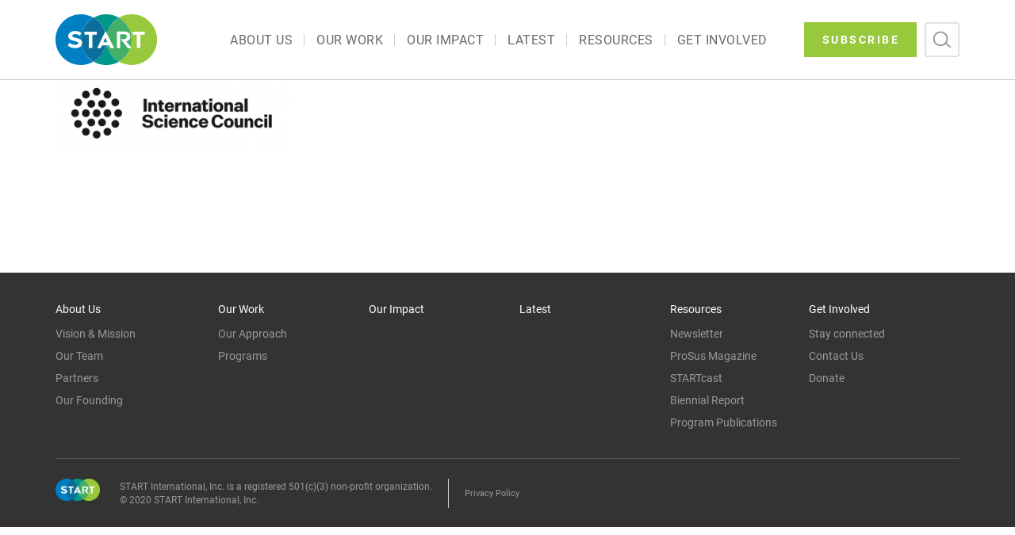

--- FILE ---
content_type: text/html; charset=UTF-8
request_url: https://start.org/partners/icsu/
body_size: 11903
content:
<!DOCTYPE html>
<!DOCTYPE HTML PUBLIC "-//W3C//DTD HTML 4.01 Transitional//EN" "http://www.w3.org/TR/html4/loose.dtd">
<html lang="en-US">
<head>
	<meta http-equiv="Content-Type" content="text/html; charset=UTF-8">
	<meta name="viewport" content="width=device-width initial-scale=1">
	<meta http-equiv="Cache-Control" content="no-cache, no-store, must-revalidate">
	<meta http-equiv="Pragma" content="no-cache">
	<meta http-equiv="Expires" content="0">
	<meta http-equiv="X-UA-Compatible" content="IE=9; IE=8; IE=7; IE=EDGE" /> 
	<meta name="description" content="START provides opportunities for training, research, education and networking that strengthen scientific skills and inspire leadership for advancing solutions to critical sustainability challenges"/>
	<meta charset="UTF-8">
	<link rel="profile" href="http://gmpg.org/xfn/11">
	<link rel="pingback" href="https://start.org/xmlrpc.php">
	<link rel="shortcut icon" href="/wp-content/themes/START/assets/images/favicon.ico"/>
	<title>ISC &#8211; START</title>
<meta name='robots' content='max-image-preview:large' />
	<style>img:is([sizes="auto" i], [sizes^="auto," i]) { contain-intrinsic-size: 3000px 1500px }</style>
	<link rel='dns-prefetch' href='//static.addtoany.com' />
<link rel='dns-prefetch' href='//maxcdn.bootstrapcdn.com' />
<link rel='dns-prefetch' href='//fonts.googleapis.com' />
<link rel="alternate" type="application/rss+xml" title="START &raquo; Feed" href="https://start.org/feed/" />
<link rel="alternate" type="application/rss+xml" title="START &raquo; Comments Feed" href="https://start.org/comments/feed/" />
<script type="text/javascript" id="wpp-js" src="https://start.org/wp-content/plugins/wordpress-popular-posts/assets/js/wpp.min.js?ver=7.3.1" data-sampling="0" data-sampling-rate="100" data-api-url="https://start.org/wp-json/wordpress-popular-posts" data-post-id="663" data-token="93c00e999c" data-lang="0" data-debug="0"></script>
<script type="text/javascript">
/* <![CDATA[ */
window._wpemojiSettings = {"baseUrl":"https:\/\/s.w.org\/images\/core\/emoji\/16.0.1\/72x72\/","ext":".png","svgUrl":"https:\/\/s.w.org\/images\/core\/emoji\/16.0.1\/svg\/","svgExt":".svg","source":{"concatemoji":"https:\/\/start.org\/wp-includes\/js\/wp-emoji-release.min.js?ver=6.8.3"}};
/*! This file is auto-generated */
!function(s,n){var o,i,e;function c(e){try{var t={supportTests:e,timestamp:(new Date).valueOf()};sessionStorage.setItem(o,JSON.stringify(t))}catch(e){}}function p(e,t,n){e.clearRect(0,0,e.canvas.width,e.canvas.height),e.fillText(t,0,0);var t=new Uint32Array(e.getImageData(0,0,e.canvas.width,e.canvas.height).data),a=(e.clearRect(0,0,e.canvas.width,e.canvas.height),e.fillText(n,0,0),new Uint32Array(e.getImageData(0,0,e.canvas.width,e.canvas.height).data));return t.every(function(e,t){return e===a[t]})}function u(e,t){e.clearRect(0,0,e.canvas.width,e.canvas.height),e.fillText(t,0,0);for(var n=e.getImageData(16,16,1,1),a=0;a<n.data.length;a++)if(0!==n.data[a])return!1;return!0}function f(e,t,n,a){switch(t){case"flag":return n(e,"\ud83c\udff3\ufe0f\u200d\u26a7\ufe0f","\ud83c\udff3\ufe0f\u200b\u26a7\ufe0f")?!1:!n(e,"\ud83c\udde8\ud83c\uddf6","\ud83c\udde8\u200b\ud83c\uddf6")&&!n(e,"\ud83c\udff4\udb40\udc67\udb40\udc62\udb40\udc65\udb40\udc6e\udb40\udc67\udb40\udc7f","\ud83c\udff4\u200b\udb40\udc67\u200b\udb40\udc62\u200b\udb40\udc65\u200b\udb40\udc6e\u200b\udb40\udc67\u200b\udb40\udc7f");case"emoji":return!a(e,"\ud83e\udedf")}return!1}function g(e,t,n,a){var r="undefined"!=typeof WorkerGlobalScope&&self instanceof WorkerGlobalScope?new OffscreenCanvas(300,150):s.createElement("canvas"),o=r.getContext("2d",{willReadFrequently:!0}),i=(o.textBaseline="top",o.font="600 32px Arial",{});return e.forEach(function(e){i[e]=t(o,e,n,a)}),i}function t(e){var t=s.createElement("script");t.src=e,t.defer=!0,s.head.appendChild(t)}"undefined"!=typeof Promise&&(o="wpEmojiSettingsSupports",i=["flag","emoji"],n.supports={everything:!0,everythingExceptFlag:!0},e=new Promise(function(e){s.addEventListener("DOMContentLoaded",e,{once:!0})}),new Promise(function(t){var n=function(){try{var e=JSON.parse(sessionStorage.getItem(o));if("object"==typeof e&&"number"==typeof e.timestamp&&(new Date).valueOf()<e.timestamp+604800&&"object"==typeof e.supportTests)return e.supportTests}catch(e){}return null}();if(!n){if("undefined"!=typeof Worker&&"undefined"!=typeof OffscreenCanvas&&"undefined"!=typeof URL&&URL.createObjectURL&&"undefined"!=typeof Blob)try{var e="postMessage("+g.toString()+"("+[JSON.stringify(i),f.toString(),p.toString(),u.toString()].join(",")+"));",a=new Blob([e],{type:"text/javascript"}),r=new Worker(URL.createObjectURL(a),{name:"wpTestEmojiSupports"});return void(r.onmessage=function(e){c(n=e.data),r.terminate(),t(n)})}catch(e){}c(n=g(i,f,p,u))}t(n)}).then(function(e){for(var t in e)n.supports[t]=e[t],n.supports.everything=n.supports.everything&&n.supports[t],"flag"!==t&&(n.supports.everythingExceptFlag=n.supports.everythingExceptFlag&&n.supports[t]);n.supports.everythingExceptFlag=n.supports.everythingExceptFlag&&!n.supports.flag,n.DOMReady=!1,n.readyCallback=function(){n.DOMReady=!0}}).then(function(){return e}).then(function(){var e;n.supports.everything||(n.readyCallback(),(e=n.source||{}).concatemoji?t(e.concatemoji):e.wpemoji&&e.twemoji&&(t(e.twemoji),t(e.wpemoji)))}))}((window,document),window._wpemojiSettings);
/* ]]> */
</script>
<style id='wp-emoji-styles-inline-css' type='text/css'>

	img.wp-smiley, img.emoji {
		display: inline !important;
		border: none !important;
		box-shadow: none !important;
		height: 1em !important;
		width: 1em !important;
		margin: 0 0.07em !important;
		vertical-align: -0.1em !important;
		background: none !important;
		padding: 0 !important;
	}
</style>
<link rel='stylesheet' id='wp-block-library-css' href='https://start.org/wp-includes/css/dist/block-library/style.min.css?ver=6.8.3' type='text/css' media='all' />
<style id='classic-theme-styles-inline-css' type='text/css'>
/*! This file is auto-generated */
.wp-block-button__link{color:#fff;background-color:#32373c;border-radius:9999px;box-shadow:none;text-decoration:none;padding:calc(.667em + 2px) calc(1.333em + 2px);font-size:1.125em}.wp-block-file__button{background:#32373c;color:#fff;text-decoration:none}
</style>
<style id='global-styles-inline-css' type='text/css'>
:root{--wp--preset--aspect-ratio--square: 1;--wp--preset--aspect-ratio--4-3: 4/3;--wp--preset--aspect-ratio--3-4: 3/4;--wp--preset--aspect-ratio--3-2: 3/2;--wp--preset--aspect-ratio--2-3: 2/3;--wp--preset--aspect-ratio--16-9: 16/9;--wp--preset--aspect-ratio--9-16: 9/16;--wp--preset--color--black: #000000;--wp--preset--color--cyan-bluish-gray: #abb8c3;--wp--preset--color--white: #ffffff;--wp--preset--color--pale-pink: #f78da7;--wp--preset--color--vivid-red: #cf2e2e;--wp--preset--color--luminous-vivid-orange: #ff6900;--wp--preset--color--luminous-vivid-amber: #fcb900;--wp--preset--color--light-green-cyan: #7bdcb5;--wp--preset--color--vivid-green-cyan: #00d084;--wp--preset--color--pale-cyan-blue: #8ed1fc;--wp--preset--color--vivid-cyan-blue: #0693e3;--wp--preset--color--vivid-purple: #9b51e0;--wp--preset--gradient--vivid-cyan-blue-to-vivid-purple: linear-gradient(135deg,rgba(6,147,227,1) 0%,rgb(155,81,224) 100%);--wp--preset--gradient--light-green-cyan-to-vivid-green-cyan: linear-gradient(135deg,rgb(122,220,180) 0%,rgb(0,208,130) 100%);--wp--preset--gradient--luminous-vivid-amber-to-luminous-vivid-orange: linear-gradient(135deg,rgba(252,185,0,1) 0%,rgba(255,105,0,1) 100%);--wp--preset--gradient--luminous-vivid-orange-to-vivid-red: linear-gradient(135deg,rgba(255,105,0,1) 0%,rgb(207,46,46) 100%);--wp--preset--gradient--very-light-gray-to-cyan-bluish-gray: linear-gradient(135deg,rgb(238,238,238) 0%,rgb(169,184,195) 100%);--wp--preset--gradient--cool-to-warm-spectrum: linear-gradient(135deg,rgb(74,234,220) 0%,rgb(151,120,209) 20%,rgb(207,42,186) 40%,rgb(238,44,130) 60%,rgb(251,105,98) 80%,rgb(254,248,76) 100%);--wp--preset--gradient--blush-light-purple: linear-gradient(135deg,rgb(255,206,236) 0%,rgb(152,150,240) 100%);--wp--preset--gradient--blush-bordeaux: linear-gradient(135deg,rgb(254,205,165) 0%,rgb(254,45,45) 50%,rgb(107,0,62) 100%);--wp--preset--gradient--luminous-dusk: linear-gradient(135deg,rgb(255,203,112) 0%,rgb(199,81,192) 50%,rgb(65,88,208) 100%);--wp--preset--gradient--pale-ocean: linear-gradient(135deg,rgb(255,245,203) 0%,rgb(182,227,212) 50%,rgb(51,167,181) 100%);--wp--preset--gradient--electric-grass: linear-gradient(135deg,rgb(202,248,128) 0%,rgb(113,206,126) 100%);--wp--preset--gradient--midnight: linear-gradient(135deg,rgb(2,3,129) 0%,rgb(40,116,252) 100%);--wp--preset--font-size--small: 13px;--wp--preset--font-size--medium: 20px;--wp--preset--font-size--large: 36px;--wp--preset--font-size--x-large: 42px;--wp--preset--spacing--20: 0.44rem;--wp--preset--spacing--30: 0.67rem;--wp--preset--spacing--40: 1rem;--wp--preset--spacing--50: 1.5rem;--wp--preset--spacing--60: 2.25rem;--wp--preset--spacing--70: 3.38rem;--wp--preset--spacing--80: 5.06rem;--wp--preset--shadow--natural: 6px 6px 9px rgba(0, 0, 0, 0.2);--wp--preset--shadow--deep: 12px 12px 50px rgba(0, 0, 0, 0.4);--wp--preset--shadow--sharp: 6px 6px 0px rgba(0, 0, 0, 0.2);--wp--preset--shadow--outlined: 6px 6px 0px -3px rgba(255, 255, 255, 1), 6px 6px rgba(0, 0, 0, 1);--wp--preset--shadow--crisp: 6px 6px 0px rgba(0, 0, 0, 1);}:where(.is-layout-flex){gap: 0.5em;}:where(.is-layout-grid){gap: 0.5em;}body .is-layout-flex{display: flex;}.is-layout-flex{flex-wrap: wrap;align-items: center;}.is-layout-flex > :is(*, div){margin: 0;}body .is-layout-grid{display: grid;}.is-layout-grid > :is(*, div){margin: 0;}:where(.wp-block-columns.is-layout-flex){gap: 2em;}:where(.wp-block-columns.is-layout-grid){gap: 2em;}:where(.wp-block-post-template.is-layout-flex){gap: 1.25em;}:where(.wp-block-post-template.is-layout-grid){gap: 1.25em;}.has-black-color{color: var(--wp--preset--color--black) !important;}.has-cyan-bluish-gray-color{color: var(--wp--preset--color--cyan-bluish-gray) !important;}.has-white-color{color: var(--wp--preset--color--white) !important;}.has-pale-pink-color{color: var(--wp--preset--color--pale-pink) !important;}.has-vivid-red-color{color: var(--wp--preset--color--vivid-red) !important;}.has-luminous-vivid-orange-color{color: var(--wp--preset--color--luminous-vivid-orange) !important;}.has-luminous-vivid-amber-color{color: var(--wp--preset--color--luminous-vivid-amber) !important;}.has-light-green-cyan-color{color: var(--wp--preset--color--light-green-cyan) !important;}.has-vivid-green-cyan-color{color: var(--wp--preset--color--vivid-green-cyan) !important;}.has-pale-cyan-blue-color{color: var(--wp--preset--color--pale-cyan-blue) !important;}.has-vivid-cyan-blue-color{color: var(--wp--preset--color--vivid-cyan-blue) !important;}.has-vivid-purple-color{color: var(--wp--preset--color--vivid-purple) !important;}.has-black-background-color{background-color: var(--wp--preset--color--black) !important;}.has-cyan-bluish-gray-background-color{background-color: var(--wp--preset--color--cyan-bluish-gray) !important;}.has-white-background-color{background-color: var(--wp--preset--color--white) !important;}.has-pale-pink-background-color{background-color: var(--wp--preset--color--pale-pink) !important;}.has-vivid-red-background-color{background-color: var(--wp--preset--color--vivid-red) !important;}.has-luminous-vivid-orange-background-color{background-color: var(--wp--preset--color--luminous-vivid-orange) !important;}.has-luminous-vivid-amber-background-color{background-color: var(--wp--preset--color--luminous-vivid-amber) !important;}.has-light-green-cyan-background-color{background-color: var(--wp--preset--color--light-green-cyan) !important;}.has-vivid-green-cyan-background-color{background-color: var(--wp--preset--color--vivid-green-cyan) !important;}.has-pale-cyan-blue-background-color{background-color: var(--wp--preset--color--pale-cyan-blue) !important;}.has-vivid-cyan-blue-background-color{background-color: var(--wp--preset--color--vivid-cyan-blue) !important;}.has-vivid-purple-background-color{background-color: var(--wp--preset--color--vivid-purple) !important;}.has-black-border-color{border-color: var(--wp--preset--color--black) !important;}.has-cyan-bluish-gray-border-color{border-color: var(--wp--preset--color--cyan-bluish-gray) !important;}.has-white-border-color{border-color: var(--wp--preset--color--white) !important;}.has-pale-pink-border-color{border-color: var(--wp--preset--color--pale-pink) !important;}.has-vivid-red-border-color{border-color: var(--wp--preset--color--vivid-red) !important;}.has-luminous-vivid-orange-border-color{border-color: var(--wp--preset--color--luminous-vivid-orange) !important;}.has-luminous-vivid-amber-border-color{border-color: var(--wp--preset--color--luminous-vivid-amber) !important;}.has-light-green-cyan-border-color{border-color: var(--wp--preset--color--light-green-cyan) !important;}.has-vivid-green-cyan-border-color{border-color: var(--wp--preset--color--vivid-green-cyan) !important;}.has-pale-cyan-blue-border-color{border-color: var(--wp--preset--color--pale-cyan-blue) !important;}.has-vivid-cyan-blue-border-color{border-color: var(--wp--preset--color--vivid-cyan-blue) !important;}.has-vivid-purple-border-color{border-color: var(--wp--preset--color--vivid-purple) !important;}.has-vivid-cyan-blue-to-vivid-purple-gradient-background{background: var(--wp--preset--gradient--vivid-cyan-blue-to-vivid-purple) !important;}.has-light-green-cyan-to-vivid-green-cyan-gradient-background{background: var(--wp--preset--gradient--light-green-cyan-to-vivid-green-cyan) !important;}.has-luminous-vivid-amber-to-luminous-vivid-orange-gradient-background{background: var(--wp--preset--gradient--luminous-vivid-amber-to-luminous-vivid-orange) !important;}.has-luminous-vivid-orange-to-vivid-red-gradient-background{background: var(--wp--preset--gradient--luminous-vivid-orange-to-vivid-red) !important;}.has-very-light-gray-to-cyan-bluish-gray-gradient-background{background: var(--wp--preset--gradient--very-light-gray-to-cyan-bluish-gray) !important;}.has-cool-to-warm-spectrum-gradient-background{background: var(--wp--preset--gradient--cool-to-warm-spectrum) !important;}.has-blush-light-purple-gradient-background{background: var(--wp--preset--gradient--blush-light-purple) !important;}.has-blush-bordeaux-gradient-background{background: var(--wp--preset--gradient--blush-bordeaux) !important;}.has-luminous-dusk-gradient-background{background: var(--wp--preset--gradient--luminous-dusk) !important;}.has-pale-ocean-gradient-background{background: var(--wp--preset--gradient--pale-ocean) !important;}.has-electric-grass-gradient-background{background: var(--wp--preset--gradient--electric-grass) !important;}.has-midnight-gradient-background{background: var(--wp--preset--gradient--midnight) !important;}.has-small-font-size{font-size: var(--wp--preset--font-size--small) !important;}.has-medium-font-size{font-size: var(--wp--preset--font-size--medium) !important;}.has-large-font-size{font-size: var(--wp--preset--font-size--large) !important;}.has-x-large-font-size{font-size: var(--wp--preset--font-size--x-large) !important;}
:where(.wp-block-post-template.is-layout-flex){gap: 1.25em;}:where(.wp-block-post-template.is-layout-grid){gap: 1.25em;}
:where(.wp-block-columns.is-layout-flex){gap: 2em;}:where(.wp-block-columns.is-layout-grid){gap: 2em;}
:root :where(.wp-block-pullquote){font-size: 1.5em;line-height: 1.6;}
</style>
<link rel='stylesheet' id='contact-form-7-css' href='https://start.org/wp-content/plugins/contact-form-7/includes/css/styles.css?ver=6.0.6' type='text/css' media='all' />
<link rel='stylesheet' id='sp-news-public-css' href='https://start.org/wp-content/plugins/sp-news-and-widget/assets/css/wpnw-public.css?ver=5.0.3' type='text/css' media='all' />
<link rel='stylesheet' id='owl.carousel.style-css' href='https://start.org/wp-content/plugins/wp-posts-carousels/owl.carousel/assets/owl.carousel.css?ver=6.8.3' type='text/css' media='all' />
<link rel='stylesheet' id='cff-css' href='https://start.org/wp-content/plugins/custom-facebook-feed/assets/css/cff-style.min.css?ver=4.3.0' type='text/css' media='all' />
<link rel='stylesheet' id='sb-font-awesome-css' href='https://maxcdn.bootstrapcdn.com/font-awesome/4.7.0/css/font-awesome.min.css?ver=6.8.3' type='text/css' media='all' />
<link rel='stylesheet' id='tag-groups-css-frontend-structure-css' href='https://start.org/wp-content/plugins/tag-groups/assets/css/jquery-ui.structure.min.css?ver=2.0.9' type='text/css' media='all' />
<link rel='stylesheet' id='tag-groups-css-frontend-theme-css' href='https://start.org/wp-content/plugins/tag-groups/assets/css/delta/jquery-ui.theme.min.css?ver=2.0.9' type='text/css' media='all' />
<link rel='stylesheet' id='tag-groups-css-frontend-css' href='https://start.org/wp-content/plugins/tag-groups/assets/css/frontend.min.css?ver=2.0.9' type='text/css' media='all' />
<link rel='stylesheet' id='wordpress-popular-posts-css-css' href='https://start.org/wp-content/plugins/wordpress-popular-posts/assets/css/wpp.css?ver=7.3.1' type='text/css' media='all' />
<link rel='stylesheet' id='mCustomScrollbar-css' href='https://start.org/wp-content/themes/START/assets/css/jquery.mCustomScrollbar.min.css?ver=6.8.3' type='text/css' media='all' />
<link rel='stylesheet' id='style-css' href='https://start.org/wp-content/themes/START/assets/css/style.css?ver=6.8.3' type='text/css' media='all' />
<link rel='stylesheet' id='large-css' href='https://start.org/wp-content/themes/START/assets/css/large.css?ver=6.8.3' type='text/css' media='all' />
<link rel='stylesheet' id='medium-css' href='https://start.org/wp-content/themes/START/assets/css/medium.css?ver=6.8.3' type='text/css' media='all' />
<link rel='stylesheet' id='tab-css' href='https://start.org/wp-content/themes/START/assets/css/tab.css?ver=6.8.3' type='text/css' media='all' />
<link rel='stylesheet' id='mobile-css' href='https://start.org/wp-content/themes/START/assets/css/mobile.css?ver=6.8.3' type='text/css' media='all' />
<link rel='stylesheet' id='fonts-css' href='https://start.org/wp-content/themes/START/assets/css/fonts.css?ver=6.8.3' type='text/css' media='all' />
<link rel='stylesheet' id='style2-css' href='https://start.org/wp-content/themes/START/assets/css/style2.css?ver=6.8.3' type='text/css' media='all' />
<link rel='stylesheet' id='style3-css' href='https://start.org/wp-content/themes/START/assets/css/style3.css?ver=6.8.3' type='text/css' media='all' />
<link rel='stylesheet' id='newstyle-css' href='https://start.org/wp-content/themes/START/assets/css/new-style.css?ver=6.8.3' type='text/css' media='all' />
<link rel='stylesheet' id='newcommon-css' href='https://start.org/wp-content/themes/START/assets/css/new-common.css?ver=6.8.3' type='text/css' media='all' />
<link rel='stylesheet' id='xs-css' href='https://start.org/wp-content/themes/START/assets/css/xs.css?ver=6.8.3' type='text/css' media='all' />
<link rel='stylesheet' id='land-common-css' href='https://start.org/wp-content/themes/START/assets/css/landing-pages/landing_common.css?ver=6.8.3' type='text/css' media='all' />
<link rel='stylesheet' id='detail_common-css' href='https://start.org/wp-content/themes/START/assets/css/detail-pages/detail_common.css?ver=6.8.3' type='text/css' media='all' />
<link rel='stylesheet' id='cast-land-css' href='https://start.org/wp-content/themes/START/assets/css/landing-pages/startcast/start_cast.css?ver=6.8.3' type='text/css' media='all' />
<link rel='stylesheet' id='our-founding-land-css' href='https://start.org/wp-content/themes/START/assets/css/landing-pages/our-founding/our-founding.css?ver=6.8.3' type='text/css' media='all' />
<link rel='stylesheet' id='publication-land-css' href='https://start.org/wp-content/themes/START/assets/css/landing-pages/publications/publications.css?ver=6.8.3' type='text/css' media='all' />
<link rel='stylesheet' id='header-new-css' href='https://start.org/wp-content/themes/START/assets/css/header-new.css?ver=6.8.3' type='text/css' media='all' />
<link rel='stylesheet' id='ultrabootstrap-bootstrap-css' href='https://start.org/wp-content/themes/ultrabootstrap/css/bootstrap.css?ver=6.8.3' type='text/css' media='all' />
<link rel='stylesheet' id='ultrabootstrap-fontawesome-css' href='https://start.org/wp-content/themes/ultrabootstrap/css/font-awesome.css?ver=6.8.3' type='text/css' media='all' />
<link rel='stylesheet' id='ultrabootstrap-googlefonts-css' href='//fonts.googleapis.com/css?family=Roboto%3A400%2C300%2C700&#038;ver=6.8.3' type='text/css' media='all' />
<link rel='stylesheet' id='ultrabootstrap-style-css' href='https://start.org/wp-content/themes/START/style.css?ver=6.8.3' type='text/css' media='all' />
<style id='akismet-widget-style-inline-css' type='text/css'>

			.a-stats {
				--akismet-color-mid-green: #357b49;
				--akismet-color-white: #fff;
				--akismet-color-light-grey: #f6f7f7;

				max-width: 350px;
				width: auto;
			}

			.a-stats * {
				all: unset;
				box-sizing: border-box;
			}

			.a-stats strong {
				font-weight: 600;
			}

			.a-stats a.a-stats__link,
			.a-stats a.a-stats__link:visited,
			.a-stats a.a-stats__link:active {
				background: var(--akismet-color-mid-green);
				border: none;
				box-shadow: none;
				border-radius: 8px;
				color: var(--akismet-color-white);
				cursor: pointer;
				display: block;
				font-family: -apple-system, BlinkMacSystemFont, 'Segoe UI', 'Roboto', 'Oxygen-Sans', 'Ubuntu', 'Cantarell', 'Helvetica Neue', sans-serif;
				font-weight: 500;
				padding: 12px;
				text-align: center;
				text-decoration: none;
				transition: all 0.2s ease;
			}

			/* Extra specificity to deal with TwentyTwentyOne focus style */
			.widget .a-stats a.a-stats__link:focus {
				background: var(--akismet-color-mid-green);
				color: var(--akismet-color-white);
				text-decoration: none;
			}

			.a-stats a.a-stats__link:hover {
				filter: brightness(110%);
				box-shadow: 0 4px 12px rgba(0, 0, 0, 0.06), 0 0 2px rgba(0, 0, 0, 0.16);
			}

			.a-stats .count {
				color: var(--akismet-color-white);
				display: block;
				font-size: 1.5em;
				line-height: 1.4;
				padding: 0 13px;
				white-space: nowrap;
			}
		
</style>
<link rel='stylesheet' id='swifty-img-widget-widget-styles-css' href='https://start.org/wp-content/plugins/swifty-image-widget/css/widget.css?ver=6.8.3' type='text/css' media='all' />
<link rel='stylesheet' id='wp-pagenavi-css' href='https://start.org/wp-content/plugins/wp-pagenavi/pagenavi-css.css?ver=2.70' type='text/css' media='all' />
<link rel='stylesheet' id='addtoany-css' href='https://start.org/wp-content/plugins/add-to-any/addtoany.min.css?ver=1.16' type='text/css' media='all' />
<script type="text/javascript" src="https://start.org/wp-content/plugins/jquery-manager/assets/js/jquery-3.5.1.min.js" id="jquery-core-js"></script>
<script type="text/javascript" src="https://start.org/wp-content/plugins/jquery-manager/assets/js/jquery-migrate-3.3.0.min.js" id="jquery-migrate-js"></script>
<script type="text/javascript" id="addtoany-core-js-before">
/* <![CDATA[ */
window.a2a_config=window.a2a_config||{};a2a_config.callbacks=[];a2a_config.overlays=[];a2a_config.templates={};
/* ]]> */
</script>
<script type="text/javascript" defer src="https://static.addtoany.com/menu/page.js" id="addtoany-core-js"></script>
<script type="text/javascript" defer src="https://start.org/wp-content/plugins/add-to-any/addtoany.min.js?ver=1.1" id="addtoany-jquery-js"></script>
<script type="text/javascript" src="https://start.org/wp-content/plugins/wp-posts-carousels/owl.carousel/owl.carousel.js?ver=2.0.0" id="owl.carousel-js"></script>
<script type="text/javascript" src="https://start.org/wp-content/plugins/wp-posts-carousels/owl.carousel/jquery.mousewheel.min.js?ver=3.1.12" id="jquery-mousewheel-js"></script>
<script type="text/javascript" src="https://start.org/wp-content/plugins/tag-groups/assets/js/frontend.min.js?ver=2.0.9" id="tag-groups-js-frontend-js"></script>
<script type="text/javascript" src="https://start.org/wp-content/themes/START/assets/js/jquery.mCustomScrollbar.js?ver=6.8.3" id="mCustomScrollbar-js"></script>
<script type="text/javascript" src="https://start.org/wp-content/themes/START/assets/js/custom.js?ver=6.8.3" id="custom-js"></script>
<script type="text/javascript" src="https://start.org/wp-content/themes/START/assets/js/trunk8.js?ver=6.8.3" id="trunk-js"></script>
<link rel="https://api.w.org/" href="https://start.org/wp-json/" /><link rel="EditURI" type="application/rsd+xml" title="RSD" href="https://start.org/xmlrpc.php?rsd" />
<meta name="generator" content="WordPress 6.8.3" />
<link rel="canonical" href="https://start.org/partners/icsu/" />
<link rel='shortlink' href='https://start.org/?p=663' />
<link rel="alternate" title="oEmbed (JSON)" type="application/json+oembed" href="https://start.org/wp-json/oembed/1.0/embed?url=https%3A%2F%2Fstart.org%2Fpartners%2Ficsu%2F" />
<link rel="alternate" title="oEmbed (XML)" type="text/xml+oembed" href="https://start.org/wp-json/oembed/1.0/embed?url=https%3A%2F%2Fstart.org%2Fpartners%2Ficsu%2F&#038;format=xml" />
<script type="text/javascript">//<![CDATA[
  function external_links_in_new_windows_loop() {
    if (!document.links) {
      document.links = document.getElementsByTagName('a');
    }
    var change_link = false;
    var force = '';
    var ignore = '';

    for (var t=0; t<document.links.length; t++) {
      var all_links = document.links[t];
      change_link = false;
      
      if(document.links[t].hasAttribute('onClick') == false) {
        // forced if the address starts with http (or also https), but does not link to the current domain
        if(all_links.href.search(/^http/) != -1 && all_links.href.search('start.org') == -1 && all_links.href.search(/^#/) == -1) {
          // console.log('Changed ' + all_links.href);
          change_link = true;
        }
          
        if(force != '' && all_links.href.search(force) != -1) {
          // forced
          // console.log('force ' + all_links.href);
          change_link = true;
        }
        
        if(ignore != '' && all_links.href.search(ignore) != -1) {
          // console.log('ignore ' + all_links.href);
          // ignored
          change_link = false;
        }

        if(change_link == true) {
          // console.log('Changed ' + all_links.href);
          document.links[t].setAttribute('onClick', 'javascript:window.open(\'' + all_links.href.replace(/'/g, '') + '\', \'_blank\', \'noopener\'); return false;');
          document.links[t].removeAttribute('target');
        }
      }
    }
  }
  
  // Load
  function external_links_in_new_windows_load(func)
  {  
    var oldonload = window.onload;
    if (typeof window.onload != 'function'){
      window.onload = func;
    } else {
      window.onload = function(){
        oldonload();
        func();
      }
    }
  }

  external_links_in_new_windows_load(external_links_in_new_windows_loop);
  //]]></script>

<style>.post-thumbnail img[src$='.svg'] { width: 100%; height: auto; }</style><script type="text/javascript">
(function(url){
	if(/(?:Chrome\/26\.0\.1410\.63 Safari\/537\.31|WordfenceTestMonBot)/.test(navigator.userAgent)){ return; }
	var addEvent = function(evt, handler) {
		if (window.addEventListener) {
			document.addEventListener(evt, handler, false);
		} else if (window.attachEvent) {
			document.attachEvent('on' + evt, handler);
		}
	};
	var removeEvent = function(evt, handler) {
		if (window.removeEventListener) {
			document.removeEventListener(evt, handler, false);
		} else if (window.detachEvent) {
			document.detachEvent('on' + evt, handler);
		}
	};
	var evts = 'contextmenu dblclick drag dragend dragenter dragleave dragover dragstart drop keydown keypress keyup mousedown mousemove mouseout mouseover mouseup mousewheel scroll'.split(' ');
	var logHuman = function() {
		if (window.wfLogHumanRan) { return; }
		window.wfLogHumanRan = true;
		var wfscr = document.createElement('script');
		wfscr.type = 'text/javascript';
		wfscr.async = true;
		wfscr.src = url + '&r=' + Math.random();
		(document.getElementsByTagName('head')[0]||document.getElementsByTagName('body')[0]).appendChild(wfscr);
		for (var i = 0; i < evts.length; i++) {
			removeEvent(evts[i], logHuman);
		}
	};
	for (var i = 0; i < evts.length; i++) {
		addEvent(evts[i], logHuman);
	}
})('//start.org/?wordfence_lh=1&hid=840C83F83A4DF3B4600AD7BCF75AEC9C');
</script><script>var wp_posts_carousel_url="https://start.org/wp-content/plugins/wp-posts-carousels/";</script>            <style id="wpp-loading-animation-styles">@-webkit-keyframes bgslide{from{background-position-x:0}to{background-position-x:-200%}}@keyframes bgslide{from{background-position-x:0}to{background-position-x:-200%}}.wpp-widget-block-placeholder,.wpp-shortcode-placeholder{margin:0 auto;width:60px;height:3px;background:#dd3737;background:linear-gradient(90deg,#dd3737 0%,#571313 10%,#dd3737 100%);background-size:200% auto;border-radius:3px;-webkit-animation:bgslide 1s infinite linear;animation:bgslide 1s infinite linear}</style>
            	<style type="text/css">
			.site-title,
		.site-description {
			position: absolute;
			clip: rect(1px, 1px, 1px, 1px);
		}
		</style>
		<!--Google Analytics-->
	<!--<script type="text/javascript">

  	var _gaq = _gaq || [];
  	_gaq.push(['_setAccount', 'UA-9278332-2']);
  	_gaq.push(['_trackPageview']);

  (function() {
    var ga = document.createElement('script'); ga.type = 'text/javascript'; ga.async = true;
    ga.src = ('https:' == document.location.protocol ? 'https://ssl' : 'http://www') + '.google-analytics.com/ga.js';
    var s = document.getElementsByTagName('script')[0]; s.parentNode.insertBefore(ga, s);
  })();

</script>-->

     

<!-- Google tag (gtag.js) -->
<script async src="https://www.googletagmanager.com/gtag/js?id=G-2YMDNPM059"></script>
<script>
  window.dataLayer = window.dataLayer || [];
  function gtag(){dataLayer.push(arguments);}
  gtag('js', new Date());

  gtag('config', 'G-2YMDNPM059');
</script>
	 
    <script async src="https://www.googletagmanager.com/gtag/js?id=UA-9278332-2"></script>
    <script>
        window.dataLayer = window.dataLayer || [];
        function gtag(){dataLayer.push(arguments);}
        gtag('js', new Date());

        gtag('config', 'UA-9278332-2');

    </script>
	
</head>


<body class="wp-singular partners-template-default single single-partners postid-663 single-format-standard wp-custom-logo wp-theme-ultrabootstrap wp-child-theme-START do-etfw user-registration-page metaslider-plugin">

<header class="main-header pull-left width-100">	
<section class="logo-menu"> 
	<nav class="navbar navbar-default ">

		<div class="container">
			
			
			<div class="row">
		
					<!-- Brand and toggle get grouped for better mobile display -->
				    <div class="col-lg-2 col-md-2 col-sm-2 col-xs-4 logo-box">
				      	<div class="logo-tag hidden-xs hidden-sm"> 					
							<a href="https://start.org" class="custom-logo-link" rel="home" itemprop="url">
							<img src="https://start.org/wp-content/uploads/logo_svg.svg" class="custom-logo" alt="START" itemprop="logo" width="128" height="64" title="Home"></a>												
						</div>
						<div class="logo-tag hidden-md hidden-lg">
							<a href="https://start.org" class="custom-logo-link" rel="home" itemprop="url">
							<img src="https://start.org/wp-content/uploads/logo_svg.svg" class="custom-logo" alt="START" itemprop="logo" width="72" height="36" title="Home"></a>							
						</div>
				    </div>

					<!-- Collect the nav links, forms, and other content for toggling -->
					<div class="col-lg-10 col-md-10 col-sm-10 col-xs-8 menu-donate-search">
						<div class="collapse navbar-collapse" id="bs-example-navbar-collapse-1">	
							<div class="menu-main-menu-container"><ul id="menu-main-menu" class="nav navbar-nav navbar-right"><li id="menu-item-34" class="menu-item menu-item-type-post_type menu-item-object-page menu-item-has-children menu-item-34 dropdown"><a title="About Us" href="https://start.org/about-us/">About Us <span class="caret"></span></a>
<ul role="menu" class=" dropdown-menu">
	<li id="menu-item-6599" class="menu-item menu-item-type-custom menu-item-object-custom menu-item-6599"><a title="Vision &amp; Mission" href="/about-us/#vision-mission">Vision &#038; Mission</a></li>
	<li id="menu-item-42" class="menu-item menu-item-type-post_type menu-item-object-page menu-item-42"><a title="Our Team" href="https://start.org/about-us/our-team/">Our Team</a></li>
	<li id="menu-item-43" class="menu-item menu-item-type-post_type menu-item-object-page menu-item-43 active"><a title="Partners" href="https://start.org/about-us/partners/">Partners</a></li>
	<li id="menu-item-6600" class="menu-item menu-item-type-custom menu-item-object-custom menu-item-6600"><a title="Our Founding" href="/our-founding/">Our Founding</a></li>
</ul>
</li>
<li id="menu-item-35" class="menu-item menu-item-type-post_type menu-item-object-page menu-item-has-children menu-item-35 dropdown"><a title="Our Work" href="https://start.org/our-work/">Our Work <span class="caret"></span></a>
<ul role="menu" class=" dropdown-menu">
	<li id="menu-item-753" class="menu-item menu-item-type-custom menu-item-object-custom menu-item-753"><a title="Our Approach" href="/our-work/#our-approach">Our Approach</a></li>
	<li id="menu-item-399" class="menu-item menu-item-type-custom menu-item-object-custom menu-item-has-children menu-item-399 dropdown"><a title="Programs" href="/our-work/#our-programs">Programs</a>
	<ul role="menu" class=" dropdown-menu">
		<li id="menu-item-358029" class="menu-item menu-item-type-custom menu-item-object-custom menu-item-358029"><a title="Addressing Climate Vulnerability through Nature-Based Solutions using Transdisciplinary Engagement of Wetland Communities (AV-STEC)" href="https://start.org/programs/addressing-climate-vulnerability-through-nature-based-solutions-using-transdisciplinary-engagement-of-wetland-communities-av-stec/">Addressing Climate Vulnerability through Nature-Based Solutions using Transdisciplinary Engagement of Wetland Communities (AV-STEC)</a></li>
		<li id="menu-item-357855" class="menu-item menu-item-type-custom menu-item-object-custom menu-item-357855"><a title="Cascading Climate and Health Risks in African Cities (CASCADE)" href="https://start.org/programs/cascading-climate-and-health-risks-in-african-cities-cascade-2/">Cascading Climate and Health Risks in African Cities (CASCADE)</a></li>
		<li id="menu-item-356986" class="menu-item menu-item-type-custom menu-item-object-custom menu-item-356986 active"><a title="Educational Partnerships for Innovation in Communities – Network (EPIC-N)" href="https://start.org/programs/educational-partnerships-for-innovation-in-communities-network-epic-n/">Educational Partnerships for Innovation in Communities – Network (EPIC-N)</a></li>
		<li id="menu-item-1120" class="menu-item menu-item-type-post_type menu-item-object-programs menu-item-1120"><a title="Global Observation of Forest Cover and Land Dynamics (GOFC-GOLD)" href="https://start.org/programs/gofc-gold/">Global Observation of Forest Cover and Land Dynamics (GOFC-GOLD)</a></li>
		<li id="menu-item-8942" class="menu-item menu-item-type-custom menu-item-object-custom menu-item-8942"><a title="LDC University Leadership for Catalyzing Climate-Adaptation Finance (UNI-LEAD)" href="https://start.org/programs/ldc_university_leadership_for_catalyzing_climate_adaptation_finance/">LDC University Leadership for Catalyzing Climate-Adaptation Finance (UNI-LEAD)</a></li>
		<li id="menu-item-5792" class="menu-item menu-item-type-custom menu-item-object-custom menu-item-5792"><a title="STRENGTHENING AND INSPIRING SCIENCE LEADERSHIP" href="https://start.org/programs/strengthening-and-inspiring-science-leadership/">STRENGTHENING AND INSPIRING SCIENCE LEADERSHIP</a></li>
		<li id="menu-item-2055" class="menu-item menu-item-type-post_type menu-item-object-programs menu-item-2055"><a title="Temperate East Asia Regional Center (TEA-START)" href="https://start.org/programs/tea-start/">Temperate East Asia Regional Center (TEA-START)</a></li>
		<li id="menu-item-1251" class="menu-item menu-item-type-post_type menu-item-object-programs menu-item-1251"><a title="Transdisciplinary Research and Application" href="https://start.org/programs/TD-research/">Transdisciplinary Research and Application</a></li>
	</ul>
</li>
	<li id="menu-item-1907" class="menu-item menu-item-type-custom menu-item-object-custom menu-item-1907"><a title="Impact and Insights" href="/impact-and-insights/">Impact and Insights</a></li>
</ul>
</li>
<li id="menu-item-6616" class="menu-item menu-item-type-post_type menu-item-object-page menu-item-6616"><a title="Our Impact" href="https://start.org/our-work/impact-and-insights/">Our Impact</a></li>
<li id="menu-item-1066" class="menu-item menu-item-type-post_type_archive menu-item-object-news menu-item-1066"><a title="Latest" href="https://start.org/news/">Latest</a></li>
<li id="menu-item-38" class="menu-item menu-item-type-post_type menu-item-object-page menu-item-has-children menu-item-38 dropdown"><a title="Resources" href="https://start.org/resources/">Resources <span class="caret"></span></a>
<ul role="menu" class=" dropdown-menu">
	<li id="menu-item-1250" class="menu-item menu-item-type-custom menu-item-object-custom menu-item-1250"><a title="Newsletter" href="/resources/#target-2">Newsletter</a></li>
	<li id="menu-item-3302" class="menu-item menu-item-type-post_type menu-item-object-page menu-item-3302"><a title="ProSus Magazine" href="https://start.org/prosus_magazine/">ProSus Magazine</a></li>
	<li id="menu-item-1144" class="menu-item menu-item-type-custom menu-item-object-custom menu-item-1144"><a title="STARTcast" href="/resources/#target-4">STARTcast</a></li>
	<li id="menu-item-1145" class="menu-item menu-item-type-custom menu-item-object-custom menu-item-1145"><a title="Biennial Report" href="/resources/#target-5">Biennial Report</a></li>
	<li id="menu-item-6601" class="menu-item menu-item-type-custom menu-item-object-custom menu-item-6601"><a title="Program Publications" href="/resources/#target-6">Program Publications</a></li>
</ul>
</li>
<li id="menu-item-36" class="menu-item menu-item-type-post_type menu-item-object-page menu-item-has-children menu-item-36 dropdown"><a title="Get Involved" href="https://start.org/get-involved/">Get Involved <span class="caret"></span></a>
<ul role="menu" class=" dropdown-menu">
	<li id="menu-item-1656" class="menu-item menu-item-type-custom menu-item-object-custom menu-item-1656"><a title="Stay connected" href="/get-involved/#join-us">Stay connected</a></li>
	<li id="menu-item-1657" class="menu-item menu-item-type-custom menu-item-object-custom menu-item-1657"><a title="Contact Us" href="mailto:info@start.org">Contact Us</a></li>
	<li id="menu-item-222" class="menu-item menu-item-type-custom menu-item-object-custom menu-item-222"><a title="Donate" href="/get-involved/#donate">Donate</a></li>
</ul>
</li>
</ul></div>					
						</div> <!-- /.end of collaspe navbar-collaspe -->
						<div  class="navbar-form navbar-right main-search-wrapper">
							<ul class="nav pull-right">
								<div class="main-search">
									<button class="btn btn-search" type="button" data-toggle="collapse" data-target="#collapseExample" aria-expanded="false" aria-controls="collapseExample">
									  <span class="search-icon"></span>
									</button>
									<div class="search-box collapse" id="collapseExample">
										<div class="well search-well">
										   	<li id="search-2" class="widget widget_search "><form method="get" id="searchform" action="https://start.org/" role="search" class="search-form">
	<!--<div class="input-group">
		<input class="field form-control" id="s" name="s" style="margin-bottom:5px;" type="text"
			placeholder="Search &hellip;" value="">
		<span class="input-group-append">
			<input class="submit btn btn-danger" id="searchsubmit" name="submit" type="submit"
			value="Search">
	</span>
	</div>-->
	
	<label>
					<span class="screen-reader-text">Search for:</span>
					<input type="search" class="search-field" placeholder="Search …" value="" name="s" required="required"><div class="search-close-btn"></div>
				</label>
				<input type="submit" class="search-submit" value="Search"><div class="search-close-btn"></div>
</form>
</li>										</div>
									</div>
								</div>
							</ul>
						</div>	

						<div class="res-menu-btn navbar-header visible-xs pull-right">
							<button type="button" class="navbar-toggle collapsed" data-toggle="collapse" data-target="#bs-example-navbar-collapse-1">
								<!-- <span class="sr-only"><?php// _e('Toggle navigation' , 'ultrabootstrap' ); ?></span>
								<span class="icon-bar"></span>
								<span class="icon-bar"></span>
								<span class="icon-bar"></span> -->
							</button>							
						</div>	
						<div class="donate-btn-wrapper pull-right"><a href="https://start.us1.list-manage.com/subscribe?u=6421d6eeab200759abd7f0623&id=f1cc88a4a8" class="donate-btn pull-left" target="_blank">SUBSCRIBE</a></div>							
					</div>
		</div>
	</div> <!-- /.end of container -->
	</nav>
</section> <!-- /.end of section -->


</header>
<div class="spacer">
<div class="container">
  <div class="row">
        <div class="col-sm-9">
<section class="page-section">

      <div class="detail-content">
           	
      	                    
  	      
<div class="page-title">
  <h1>ISC</h1>
</div>

<div class="single-post">
  <div class="info">
    <ul class="list-inline">
          <li><i class="fa fa-user"></i><a href="https://start.org/author/admin/">administrator</a></li>
      <li><i class="fa fa-calendar"></i> <a href="https://start.org/2017/06/09/">09 Jun 2017</a></li>
      <li><i class="fa fa-comments-o"></i> &nbsp; <span>Comments Off<span class="screen-reader-text"> on ISC</span></span></li>
    </ul>
  </div>

  <div class="post-content">
              <img width="297" height="91" src="https://start.org/wp-content/uploads/ISC-logo-e1533572558106.png" class="attachment-full size-full wp-post-image" alt="" decoding="async" />       
    
    <article class="spacer">
      
           
    </article>

    <div class="post-info hidden"><ul class="post-categories">
	<li><a href="https://start.org/category/transdisciplinary-research-and-application/" rel="category tag">TRANSDISCIPLINARY RESEARCH AND APPLICATION</a></li></ul></div>

    </div>
  </div>          

        
    
        	<div id="comments" class="comments-area">
		
		
		
			</div><!-- #comments -->

                  </div><!-- /.end of deatil-content -->
  			 
</section> <!-- /.end of section -->  
</div>
    <div class="col-sm-3">
<div id="secondary" class="widget-area" role="complementary">
	</div><!-- #secondary -->    </div>
    </div>
</div>
</div>

		<!-- Tab to top scrolling -->
		<footer class="main-footer pull-left width-100">
			<div class="container">
				<div class="row">
					<div class="col-xs-12 footer-sec-1">
						<div class="footer-menu width-100 pull-left">
							<div class="menu-main-menu-container"><ul id="menu-main-menu-1" class="nav navbar-nav navbar-right"><li class="menu-item menu-item-type-post_type menu-item-object-page menu-item-has-children menu-item-34 dropdown"><a title="About Us" href="https://start.org/about-us/">About Us <span class="caret"></span></a>
<ul role="menu" class=" dropdown-menu">
	<li class="menu-item menu-item-type-custom menu-item-object-custom menu-item-6599"><a title="Vision &amp; Mission" href="/about-us/#vision-mission">Vision &#038; Mission</a></li>
	<li class="menu-item menu-item-type-post_type menu-item-object-page menu-item-42"><a title="Our Team" href="https://start.org/about-us/our-team/">Our Team</a></li>
	<li class="menu-item menu-item-type-post_type menu-item-object-page menu-item-43 active"><a title="Partners" href="https://start.org/about-us/partners/">Partners</a></li>
	<li class="menu-item menu-item-type-custom menu-item-object-custom menu-item-6600"><a title="Our Founding" href="/our-founding/">Our Founding</a></li>
</ul>
</li>
<li class="menu-item menu-item-type-post_type menu-item-object-page menu-item-has-children menu-item-35 dropdown"><a title="Our Work" href="https://start.org/our-work/">Our Work <span class="caret"></span></a>
<ul role="menu" class=" dropdown-menu">
	<li class="menu-item menu-item-type-custom menu-item-object-custom menu-item-753"><a title="Our Approach" href="/our-work/#our-approach">Our Approach</a></li>
	<li class="menu-item menu-item-type-custom menu-item-object-custom menu-item-has-children menu-item-399 dropdown"><a title="Programs" href="/our-work/#our-programs">Programs</a>
	<ul role="menu" class=" dropdown-menu">
		<li class="menu-item menu-item-type-custom menu-item-object-custom menu-item-358029"><a title="Addressing Climate Vulnerability through Nature-Based Solutions using Transdisciplinary Engagement of Wetland Communities (AV-STEC)" href="https://start.org/programs/addressing-climate-vulnerability-through-nature-based-solutions-using-transdisciplinary-engagement-of-wetland-communities-av-stec/">Addressing Climate Vulnerability through Nature-Based Solutions using Transdisciplinary Engagement of Wetland Communities (AV-STEC)</a></li>
		<li class="menu-item menu-item-type-custom menu-item-object-custom menu-item-357855"><a title="Cascading Climate and Health Risks in African Cities (CASCADE)" href="https://start.org/programs/cascading-climate-and-health-risks-in-african-cities-cascade-2/">Cascading Climate and Health Risks in African Cities (CASCADE)</a></li>
		<li class="menu-item menu-item-type-custom menu-item-object-custom menu-item-356986 active"><a title="Educational Partnerships for Innovation in Communities – Network (EPIC-N)" href="https://start.org/programs/educational-partnerships-for-innovation-in-communities-network-epic-n/">Educational Partnerships for Innovation in Communities – Network (EPIC-N)</a></li>
		<li class="menu-item menu-item-type-post_type menu-item-object-programs menu-item-1120"><a title="Global Observation of Forest Cover and Land Dynamics (GOFC-GOLD)" href="https://start.org/programs/gofc-gold/">Global Observation of Forest Cover and Land Dynamics (GOFC-GOLD)</a></li>
		<li class="menu-item menu-item-type-custom menu-item-object-custom menu-item-8942"><a title="LDC University Leadership for Catalyzing Climate-Adaptation Finance (UNI-LEAD)" href="https://start.org/programs/ldc_university_leadership_for_catalyzing_climate_adaptation_finance/">LDC University Leadership for Catalyzing Climate-Adaptation Finance (UNI-LEAD)</a></li>
		<li class="menu-item menu-item-type-custom menu-item-object-custom menu-item-5792"><a title="STRENGTHENING AND INSPIRING SCIENCE LEADERSHIP" href="https://start.org/programs/strengthening-and-inspiring-science-leadership/">STRENGTHENING AND INSPIRING SCIENCE LEADERSHIP</a></li>
		<li class="menu-item menu-item-type-post_type menu-item-object-programs menu-item-2055"><a title="Temperate East Asia Regional Center (TEA-START)" href="https://start.org/programs/tea-start/">Temperate East Asia Regional Center (TEA-START)</a></li>
		<li class="menu-item menu-item-type-post_type menu-item-object-programs menu-item-1251"><a title="Transdisciplinary Research and Application" href="https://start.org/programs/TD-research/">Transdisciplinary Research and Application</a></li>
	</ul>
</li>
	<li class="menu-item menu-item-type-custom menu-item-object-custom menu-item-1907"><a title="Impact and Insights" href="/impact-and-insights/">Impact and Insights</a></li>
</ul>
</li>
<li class="menu-item menu-item-type-post_type menu-item-object-page menu-item-6616"><a title="Our Impact" href="https://start.org/our-work/impact-and-insights/">Our Impact</a></li>
<li class="menu-item menu-item-type-post_type_archive menu-item-object-news menu-item-1066"><a title="Latest" href="https://start.org/news/">Latest</a></li>
<li class="menu-item menu-item-type-post_type menu-item-object-page menu-item-has-children menu-item-38 dropdown"><a title="Resources" href="https://start.org/resources/">Resources <span class="caret"></span></a>
<ul role="menu" class=" dropdown-menu">
	<li class="menu-item menu-item-type-custom menu-item-object-custom menu-item-1250"><a title="Newsletter" href="/resources/#target-2">Newsletter</a></li>
	<li class="menu-item menu-item-type-post_type menu-item-object-page menu-item-3302"><a title="ProSus Magazine" href="https://start.org/prosus_magazine/">ProSus Magazine</a></li>
	<li class="menu-item menu-item-type-custom menu-item-object-custom menu-item-1144"><a title="STARTcast" href="/resources/#target-4">STARTcast</a></li>
	<li class="menu-item menu-item-type-custom menu-item-object-custom menu-item-1145"><a title="Biennial Report" href="/resources/#target-5">Biennial Report</a></li>
	<li class="menu-item menu-item-type-custom menu-item-object-custom menu-item-6601"><a title="Program Publications" href="/resources/#target-6">Program Publications</a></li>
</ul>
</li>
<li class="menu-item menu-item-type-post_type menu-item-object-page menu-item-has-children menu-item-36 dropdown"><a title="Get Involved" href="https://start.org/get-involved/">Get Involved <span class="caret"></span></a>
<ul role="menu" class=" dropdown-menu">
	<li class="menu-item menu-item-type-custom menu-item-object-custom menu-item-1656"><a title="Stay connected" href="/get-involved/#join-us">Stay connected</a></li>
	<li class="menu-item menu-item-type-custom menu-item-object-custom menu-item-1657"><a title="Contact Us" href="mailto:info@start.org">Contact Us</a></li>
	<li class="menu-item menu-item-type-custom menu-item-object-custom menu-item-222"><a title="Donate" href="/get-involved/#donate">Donate</a></li>
</ul>
</li>
</ul></div>	
						</div>					
					</div>
					<div class="col-xs-12">
						<div class="width-100 pull-left footer-sec-2">
							<div class="footer-logo pull-left hidden-xs">
								 <img src="https://start.org/wp-content/uploads/2017/05/start-logo-footer.png">	 
							</div>
							<div class="footer-logo pull-left visible-xs">
								<a href="https://start.org" class="custom-logo-link" rel="home" itemprop="url">
								<img src="https://start.org/wp-content/uploads/logo_svg.svg" class="custom-logo" alt="START" itemprop="logo" width="50" height="25" title="Home"></a>
							</div>
							<div class="footer-info footer-info-wrapper pull-left">								
								<div class="pull-left info-wrap">
									<div class="foot-info-1">START International, Inc. is a registered  501(c)(3) non-profit organization.</div>
									<div class="foot-info-2"> © 2020 START International, Inc.</div>
								</div>
								<div class="foot-policy"><a href="/privacy_policy/privacy-policy/">Privacy Policy</a></div>
							</div>
							<div class="footer-info pull-right">
								<div class="pull-left footer-social"> </div>
							</div>
						</div>
					</div>
				</div>
			</div>
		</footer>
		<script type="speculationrules">
{"prefetch":[{"source":"document","where":{"and":[{"href_matches":"\/*"},{"not":{"href_matches":["\/wp-*.php","\/wp-admin\/*","\/wp-content\/uploads\/*","\/wp-content\/*","\/wp-content\/plugins\/*","\/wp-content\/themes\/START\/*","\/wp-content\/themes\/ultrabootstrap\/*","\/*\\?(.+)"]}},{"not":{"selector_matches":"a[rel~=\"nofollow\"]"}},{"not":{"selector_matches":".no-prefetch, .no-prefetch a"}}]},"eagerness":"conservative"}]}
</script>
<!-- Custom Facebook Feed JS -->
<script type="text/javascript">var cffajaxurl = "https://start.org/wp-admin/admin-ajax.php";
var cfflinkhashtags = "true";
</script>
<script type="text/javascript" src="https://start.org/wp-includes/js/dist/hooks.min.js?ver=4d63a3d491d11ffd8ac6" id="wp-hooks-js"></script>
<script type="text/javascript" src="https://start.org/wp-includes/js/dist/i18n.min.js?ver=5e580eb46a90c2b997e6" id="wp-i18n-js"></script>
<script type="text/javascript" id="wp-i18n-js-after">
/* <![CDATA[ */
wp.i18n.setLocaleData( { 'text direction\u0004ltr': [ 'ltr' ] } );
/* ]]> */
</script>
<script type="text/javascript" src="https://start.org/wp-content/plugins/contact-form-7/includes/swv/js/index.js?ver=6.0.6" id="swv-js"></script>
<script type="text/javascript" id="contact-form-7-js-before">
/* <![CDATA[ */
var wpcf7 = {
    "api": {
        "root": "https:\/\/start.org\/wp-json\/",
        "namespace": "contact-form-7\/v1"
    }
};
/* ]]> */
</script>
<script type="text/javascript" src="https://start.org/wp-content/plugins/contact-form-7/includes/js/index.js?ver=6.0.6" id="contact-form-7-js"></script>
<script type="text/javascript" src="https://start.org/wp-includes/js/jquery/ui/effect.min.js?ver=1.13.3" id="jquery-effects-core-js"></script>
<script type="text/javascript" src="https://start.org/wp-content/plugins/custom-facebook-feed/assets/js/cff-scripts.min.js?ver=4.3.0" id="cffscripts-js"></script>
<script type="text/javascript" src="https://start.org/wp-includes/js/jquery/ui/core.min.js?ver=1.13.3" id="jquery-ui-core-js"></script>
<script type="text/javascript" src="https://start.org/wp-includes/js/jquery/ui/tabs.min.js?ver=1.13.3" id="jquery-ui-tabs-js"></script>
<script type="text/javascript" src="https://start.org/wp-includes/js/jquery/ui/accordion.min.js?ver=1.13.3" id="jquery-ui-accordion-js"></script>
<script type="text/javascript" src="https://start.org/wp-content/themes/ultrabootstrap/js/bootstrap.js?ver=1.0.0" id="ultrabootstrap-bootstrap-js"></script>
<script type="text/javascript" src="https://start.org/wp-content/themes/ultrabootstrap/js/script.js?ver=1.0.0" id="ultrabootstrap-scripts-js"></script>
<script type="text/javascript" src="https://start.org/wp-content/plugins/easy-twitter-feed-widget/js/twitter-widgets.js?ver=1.0" id="do-etfw-twitter-widgets-js"></script>
	</body>
</html>


--- FILE ---
content_type: text/css
request_url: https://start.org/wp-content/themes/START/assets/css/large.css?ver=6.8.3
body_size: 803
content:
/*strictly Large Device*/
@media screen and (min-width: 1200px){
.menu-main-menu-container #menu-main-menu>li>ul{
	/*bottom: -44px;*/
}
.main-header .navbar-collapse.collapse{
	padding-left : 52px;
}
/*homepage*/
  /*what we do*/
.what-we-do-content{
    /*padding: 0 200px;*/
    padding:0;  /* remove padding in all device*/
	max-width:700px;
	margin:0 auto;
}
  /*our work*/
.our-work-slider .owl-stage>.owl-item .wp-posts-carousel-image img{
	/*height : 292px;*/
	/*height : 242px;*/
}
.our-work-slider .owl-stage>.owl-item .wp-posts-carousel-details{
	/*height : 330px;*/
	/*height : 204px;*/
	/*height : 215px;*/
	height:180px;
}
.our-work-slider .default-theme.wp-posts-carousel:hover .owl-controls .owl-nav .owl-prev,
.our-work-slider .owl-controls .owl-nav>div.owl-prev{
    left: -60px !important;
	top: 53% !important;
}
.our-work-slider .default-theme.wp-posts-carousel:hover .owl-controls .owl-nav .owl-next,
.our-work-slider .owl-controls .owl-nav>div.owl-next{
	right : -60px !important;
	top: 53% !important;
}
/*our team*/
.our-team .staff-col>.img,
.our-team .staff-col>.img img,
.our-team .director-col>.img,
.our-team .director-col>.img img{
	height : 130px;
    width: 130px;
}
/*our work page*/
	/*our programs*/
.our-work-page .our-prg-list .static-block,
.our-work-page .our-prg-list .dy-block{
	/*height : 325px;*/
	height : 354px;
}
.our-work-page .our-prg-list .img-block{
	/*height : 186px;*/
}
.our-work-page .our-prg-list .title-block{
	height : 140px;	
}
/*programs page*/
.program-page .img-and-desc-section .description{
    width: 500px;
}
.about-us-page .first-img .right .wrapper{	
	padding-right: 40px;
}
/*.prg-partner .carousel-inner .carousel-control{
	
}
.prg-partner .carousel-inner .carousel-control.left{
    background: url(../images/left-arrow.png) no-repeat center !important;	
}
.prg-partner .carousel-inner .carousel-control.right{
    background: url(../images/right-arrow.png) no-repeat center !important;	
}*/
/*resources page*/
.news-page .news-slide .carousel,
.resource-page .news-slide .carousel{
    padding: 45px 90px 45px 90px;	
}
.news-page .news-slide .carousel-inner,
.resource-page .news-slide .carousel-inner{
	min-height : auto;
}
.news-page .news-slide .carousel-inner .item,
.resource-page .news-slide .carousel-inner .item{
	margin : 0;
}
	




}


--- FILE ---
content_type: text/css
request_url: https://start.org/wp-content/themes/START/assets/css/tab.css?ver=6.8.3
body_size: 8191
content:
/*strictly Small Device*/
@media screen and (min-width: 768px) and (max-width: 991px){
.logged-in header.main-header{
	top : 32px;
}
body,
html{
	min-width : 768px;
}
/*magazine page listing page*/
.magazine-cntnt-wrapper {
    display: block;
}
.magazine-latest .publication-resource {
    margin-top: 30px;
}
/*magazine page listing page*/

/*magazine page detail page*/
.publication-detail-page div.detail-page-content {
    display: block;
    padding: 0;
    float: none;
}
.publication-detail-page div.detail-page-image {
    display: block;
    float: left;
    padding: 0;
    margin-right: 30px;
    margin-bottom: 20px;
}
/*magazine page detail page*/
.detail-single-page.main-page-wrapper{
	/*margin-top: 51px;*/
}
.detail-single-page .sidebar-region,
.detail-single-page .content-region {
    margin-top: 9px;
}
.menu-main-menu-container #menu-main-menu>li>ul{bottom: -40px;}
.page-head,
.green-title{
	/*font: 31px/33px roboto-light;*/
	font: 31px/33px roboto-regular;
}
.detail-page-title{
	font: 19px/21px roboto-bold;
}
.more-btn>a:focus,
.more-btn>a:hover,
.more-btn>a{
	font : 12px/14px open_sansregular;
	padding: 13px 40px;
}
/*footer*/
.footer-menu ul.nav>li a:hover,
.footer-menu ul.nav>li a:focus,
.footer-menu ul.nav>li a{
	width : 90px;
}
/*header*/
.display-submenu .main-page-wrapper{
    /*margin-top: 94px;*/
	margin-top: 99px;
}
  /*logo*/
.logo-tag{
	/*background: url(../images/start-logo-tab.png) no-repeat center;
	margin: 0 auto;
	margin-top: 12px;
	height: 25px;
    width: 50px;*/
    margin-top: 10px;
}
  /*search*/
header.main-header .main-search .search-box .search-well{
    width: 450px;
}
  /*menu*/
.main-header .navbar-collapse.collapse{
	display : inline-block !important;
    margin-top: 19px;
    float: left;
}
header div.menu-donate-search{
	padding-left:0;
}
header.main-header .menu-main-menu-container{
	padding-right : 9px;
}
div.menu-main-menu-container #menu-main-menu>li{
    /*padding: 0 9px;*/
}
div.menu-main-menu-container #menu-main-menu>li:first-child{
	padding-left : 10px;
}
div.menu-main-menu-container #menu-main-menu>li a{
    font: 12px/14px roboto-regular;
	padding: 0 0 9px;
}
div.menu-main-menu-container #menu-main-menu>li>a{
	padding: 2px 0 12px;	
}
div.menu-main-menu-container #menu-main-menu>li>ul>li>a {
    font: 12px/14px roboto-regular;
}
.menu-main-menu-container #menu-main-menu>li>ul>li>a::after{
    font: 12px/14px roboto-bold !important;	
}
div.menu-main-menu-container #menu-main-menu>li>ul>li>a{
	padding-bottom: 13px;	
}
div.menu-main-menu-container #menu-main-menu>li>ul>li>a:hover {
    font: 12px/14px roboto-bold;
}
div.menu-main-menu-container #menu-main-menu>li>ul>li>ul>li a {
    font: 12px/14px roboto-regular;
}
div.menu-main-menu-container #menu-main-menu>li>ul>li>ul{
	/*top : 29px;*/
}
div.menu-main-menu-container #menu-main-menu>li>ul>li a{
	padding-bottom : 10px;
}
div.menu-main-menu-container #menu-main-menu>li>ul{
	/*bottom : -36px;*/
    padding: 12px 15px 0;
}
.menu-main-menu-container #menu-main-menu>li>ul>li .third-level .third-level-col{
	padding : 20px 25px !important;
}
/*search*/
header.main-header .main-search .search-box .search-form label {
    width: 308px;
}
 /*homepage*/
  /*mainslider*/
.homepage .main-slideshow ul.slides>li .caption-wrap .caption{
	width : 275px;
}
.homepage .main-slideshow .caption-wrap .caption h1 {
    font: 26px/26px roboto-bold;
}
.homepage .main-slideshow ul.slides>li .caption-wrap {
    font: 12px/14px roboto-regular;
}
  /*what we do*/
.what-we-do-content{
    /*font: 14px/16px roboto-light;*/
    width: 550px;
    margin: 0 auto;
}
.our-work-slider .default-theme.wp-posts-carousel:hover .owl-controls .owl-nav .owl-prev, 
.our-work-slider .owl-controls .owl-nav>div.owl-prev{
    top: 176px !important;
}	
.our-work-slider .default-theme.wp-posts-carousel:hover .owl-controls .owl-nav .owl-next, 
.our-work-slider .owl-controls .owl-nav>div.owl-next{
    top: 176px !important;
}
  /*our work*/
.our-work-slider .owl-stage>.owl-item .wp-posts-carousel-details{
    /*height: 150px;*/
	height: 165px;
}
/*.our-work-block .wp-posts-carousel-title a*/
.our-work-block .wp-posts-carousel-details a{
	/*font: 18px/20px roboto-regular !important;*/
}
.our-work-block .our-work-slider .wp-posts-carousel-image img{
	/*height : 163px;*/
}
/*.our-work-slider .default-theme.wp-posts-carousel:hover .owl-controls .owl-nav .owl-prev,
.our-work-slider .owl-controls .owl-nav>div.owl-prev{
    /*left: -15px!important;*/
   /* left: 0 !important;
    top: 55% !important;
    background: url(../images/left-arrow-tab.png) no-repeat center !important;
    padding: 0 !important;
    width: 15px !important;
    height: 26px !important;
}
.our-work-slider .default-theme.wp-posts-carousel:hover .owl-controls .owl-nav .owl-next,
.our-work-slider .owl-controls .owl-nav>div.owl-next{
	/*right : -15px!important;*/
	/*right : 0 !important;
    top: 55% !important;
    background: url(../images/right-arrow-tab.png) no-repeat center !important;
    padding: 0 !important;
    width: 15px !important;
    height: 26px !important;
}*/
  /*newsletter*/
.news-contact-block > div{
	display: table;
    margin: 0;
    width: 100%;
}
div.connect-with-block,
div.news-letter-block{
    display: table-cell;
    float: none;
    vertical-align: middle;
}
div.connect-with-block,
div.news-letter-block{
	min-height : 149px;
    padding: 25px 15px;
}
.connect-with {
    /*margin-top: 30px;*/
}
.news-letter{
	width : 280px;
}
.news-let-desc {
   /* font: 12px/14px roboto-light;*/
}
.news-let-btn a:focus, .news-let-btn a:focus:hover, 
.news-let-btn a:hover, 
.news-let-btn a {
    font: 10px/12px open_sansregular;
	padding: 6px 14px 7px;
	letter-spacing : 2px;
}
.connect-with .seperator,
.connect-with-text {
    /*font: 14px/16px roboto-light;
      padding-top: 5px;*/
    font: 14px/40px roboto-light;
    
}
.connect-with-icons>div>a{
    width: 33px;
    height: 25px !important;
    display: inline-block;
}
.connect-with-icons>div>a.a2a_button_facebook{
	background: url(../images/facebook-tab.png) no-repeat center;		
}
.connect-with-icons>div>a.a2a_button_twitter{
	background: url(../images/twitter-tab.png) no-repeat center;		
}
.connect-with-icons>div>a.a2a_button_linkedin{
	background: url(../images/linked-in-tab.png) no-repeat center;		
}
.connect-with-icons>div>a img{
	display : none;
}
.connect-with .seperator{
    height: auto;
    padding: 0px 10px 0 10px;
}
.connect-with-icons {
    height: 25px;
}
  /*latest*/
.latest-block .wp-posts-carousel-details a{
    /*font: 14px/16px roboto-bold;	*/
}
.latest-block .wp-posts-carousel-desc{
    /*font: 13px/15px roboto-regular !important;*/
}
.latest-block .wp-posts-carousel-created-date{
    font: 12px/14px roboto-regular !important;
}
  /*partners*/
/*div.sbcap-wrapper{
    bottom: -58px;
    left: 22px;
}
.partners-logos ul.swifty_imgwidget_ul>li:nth-child(3) .sbcap-wrapper {
    left: 10px;
}
.partners-logos ul.swifty_imgwidget_ul>li:nth-child(4) .sbcap-wrapper {
    left: 40px;
}*/
/*our team page*/
.our-team .staff-col .img,
.our-team .staff-col img,
.our-team .director-col .img,
.our-team .director-col img{
    height: 115px;
    width: 115px;	
}
.our-team .staff-col{
    height:auto;
}
/*partners*/
.partners-page .partner-box .desc-wrapper {
    padding: 12px 20px 20px;
    word-wrap: break-word;
}
/*programms page*/
	/*logo and description section*/
.program-page .img-and-desc-section .image-logo {
    /*height: 250px;*/
}
.program-page .img-and-desc-section .description{
    padding: 20px 0;
    width: 300px;
}
.program-page .img-and-desc-section .description .heading {
    font: 16px/18px roboto-bold;
}
.program-page .img-and-desc-section .description .details {
    font: 14px/16px roboto-regular;
}
	/*second content*/
.second-content-wrapper .image img {
   /* height: auto;*/
}	
	/*highlights*/
.highlights .highlight-slide .item .title{
	width : 350px;
}
.highlights .highlight-slide .item .title a{
    font: 18px/20px roboto-regular;	
}
.prg-partner .prg-partners-img{
	padding-top : 10px;
}
div.project-website {
    padding: 40px 0 50px !important;
}
	/*maps*/
/*.prg-map .map-img{
    height: 410px;
}*/
/*our work page*/
	/*banner*/
.our-work-page .our-work-banner-head{
	font: 31px/33px roboto-regular;
	top : 20px;
}
	/*Our Approach*/
.our-work-page .our-approach .round>.our-approach-cont-wrapper>.our-approach-cont .head{
	font: 16px/18px roboto-bold;
	color : #666;
	margin-bottom : 19px;
}
.our-work-page .our-approach .round>.our-approach-cont-wrapper>.our-approach-cont .desc{
	font: 14px/16px roboto-regular;	
	color : #666;
}
.our-work-page .our-work-cont-padding.our-approach{
	/*padding-top: 1px !important;	*/
}
.our-work-page .where-we-work-cont  .textwidget,
.our-approach-cont .textwidget {
    /*font: 18px/20px roboto-regular;*/
}
.our-work-page .our-work-sub-heading.green-title,
.our-work-page .our-approach .green-title{
   /* margin-bottom: 22px;*/
}
.our-work-page .our-approach-circle-wrapper {
    padding-top: 167px;
}
.our-work-page .our-approach .round{
	width: 430px;
	height: 430px;
}
.our-work-page .our-approach .round>.item:nth-child(1){
	top: -122px;
    left: 0px;
    right: 0;
    margin: 0 auto;
    width: 133px;
}
.our-work-page .our-approach .round>.item:nth-child(2){
	top: 79px;
    right: -140px;
    width: 228px;
}
.our-work-page .our-approach .round>.item:nth-child(3){
	top: 296px;
    right: -122px;
    width: 260px;
}
.our-work-page .our-approach .round>.item:nth-child(4){
	top: 296px;
    left: -122px;
    width: 260px;
}
.our-work-page .our-approach .round>.item:nth-child(5){
	top: 79px;
    left: -140px;
    width: 228px;
}
.our-work-page .our-approach .round>.item .title{
	font: 14px/16px roboto-condensed-bold;
    height: 135px;
}
.our-work-page .our-approach .round>.item:nth-child(1) .title{
	width: 128px;
}
.our-work-page .our-approach .round>.item:nth-child(2) .title,.our-work-page .our-approach .round>.item:nth-child(5) .title{
	width: 93px;
}
.our-work-page .our-approach .round>.item:nth-child(4) .title, .our-work-page .our-approach .round>.item:nth-child(3) .title{
	width: 122px;
}
.our-work-page .our-approach .round>.item .outer-circle{
	padding: 8px;
	position: absolute;
}
.our-work-page .our-approach .round>.item .img-box,.our-work-page .our-approach .round>.item .outer-circle{	
    width: 135px;
    height: 135px;
}
.our-approach-circle-wrapper .our-approach-cont-wrapper .initial-cont{
	font: 23px/25px roboto-condensed-bold;
}
/*.our-approach-circle-wrapper .our-work-page .our-approach .round>.our-approach-cont-wrapper>.our-approach-cont .head, .our-work-page .our-approach .round>.our-approach-cont-wrapper>.our-approach-cont .desc{
	font: 14px/16px roboto-bold;
}*/
.our-approach-cont-wrapper .initial-cont, .our-work-page .our-approach .round>.our-approach-cont-wrapper>.our-approach-cont{
	top: 89px;
    width: 250px;
    height: 207px;
}
.our-approach-circle-wrapper .our-approach-cont-wrapper .initial-cont .tcell>.widget:first-child p{
	padding-bottom: 20px;
}
.our-approach-circle-wrapper .our-approach-cont-wrapper .initial-cont .tcell>.widget:last-child p{
	padding-top: 22px;
}
	/*our programs*/
.our-work-page div.our-programs {
   /* padding-top: 44px !important;*/
}
.our-work-page .our-prg-list .dy-block img{
	height : auto;
}
.our-work-page .our-prg-list .static-block .cont-wrapper {
    padding: 15px;
    font: 16px/18px roboto-regular;
}
.our-work-page .our-prg-list .title-block{
	/*height : 90px;*/
}
.our-work-page .our-prg-list .static-block, 
.our-work-page .our-prg-list .dy-block{
    /*height: 276px;*/
	height : 325px;
}
/*.our-work-page .our-prg-list .dy-block a{
    padding: 15px;
	font: 18px/20px roboto-regular;
}*/
.our-work-page div.our-programs .our-work-sub-heading{
    /*margin-bottom: 21px;*/
}
.our-work-page .where-we-work{
	/*padding-bottom: 0;
    padding-top: 14px !important;*/
}
.our-work-page .map {
    margin-top: 0;
}
.map-section .map-indicator{
	margin-bottom: 50px;
	margin-top: 0;
}
/*news listing page*/
.news-slide .carousel{
	padding: 22px 40px 0 40px;
}
.news-slide .carousel-control{
	width: 50px;
}
.news-slide .carousel-heading{
	font: 18px/20px roboto-bold;
	margin: 0px 35px 8px;
}
.news-slide .carousel-inner{
	min-height: 75px;
}
.news-slide .carousel-inner .item{
	margin: 0px 35px 10px;
}
.news-slide .carousel-content-title a{
	font: 18px/20px roboto-regular;
	margin-bottom: 8px;
}
.news-slide .carousel-content-date{
	font: 12px/14px roboto-regular;
}
/*news detail page*/
.home-news-list-wrapper .list-item{
	/*padding: 30px;*/
	padding : 0;
}
.detail-page-sidebar .sidebar-title{
    margin-bottom: 3px;	
}
.detail-page-sidebar .green-title, .detail-title h1{
	font: 19px/21px roboto-regular;
    margin-bottom: 0;	
}
.detail-page-sidebar .sidebar-content-title a {
    font: 16px/18px roboto-bold;
}
/*about us page*/
.about-us-page .first-img .right .wrapper {
    padding: 15px 30px 15px 15px;
}
.about-us-page .second-img .left .wrapper {
    padding: 15px 15px 15px 30px;
}
	/*banner*/
.about-us-page .banner-title {
    font: 31px/33px roboto-regular;
    top: 20px;
}
.about-us-page .banner-desc {
    font: 20px/22px roboto-regular;
    bottom: 25px;
    width: 500px;
    margin: 0 auto;
    left: 0;
    right: 0;
}
.about-us-page .cont-section {
    font: 15px/17px roboto-regular;
}
/*.about-us-page .three-block .flip-item-back .desc {
    font: 15px/17px roboto-italic;	
}
.about-us-page .flip-wrapper .flip-box .flip-item-back{
	padding : 15px;
}
.about-us-page .three-block .flip-item-back .butn a{
	margin-top : 15px;
}*/
.about-us-page .three-block .block-2 .green-title div{
    width: 140px;
    margin: 0 auto;
}
div.about-us-page div.flip-wrapper {
    /*height: 221px;*/
	height: 183px;
	/*overflow: hidden;*/
}
/*div.about-us-page div.flip-wrapper.flip-it*/
.about-us-page .flip-item-back .desc{
	overflow : auto;
    height: 87px;
}
	/*three block(flip)*/
.about-us-page div.three-block .flip-item-back .btn-wrap{
	bottom : 20px;
}
.about-us-page div.three-block .flip-item-back .h-btn-wrap{
	margin-top : 19px;
}
.about-us-page div.three-block .flip-wrapper .flip-item-back{
	padding : 10px 15px 66px 20px !important;
}
.about-us-page div.three-block .mCSB_container{
	margin-right : 0;
}
.about-us-page div.three-block .mCustomScrollBox{
	padding-right : 10px;
}
.about-us-page div.three-block .mCSB_scrollTools{
	width : 5px;
}
.about-us-page div.three-block .mCSB_dragger{
	height: 25px !important;	
}
.about-us-page div.three-block .mCSB_dragger_bar{
	margin : 0 auto;
	width : 5px;
	background : #464646;
	height: 25px !important;
}
.about-us-page div.three-block .mCSB_draggerRail{
	margin : 0 auto;
	width : 5px;	
	background : #777777;
}
	/*vision mission*/
/*.vision-mission-wrapper {
    padding: 30px 15px;
}*/
.vision-mission .our-vision {
    padding-right: 30px;
}
.vision-mission .our-mission {
    padding-left: 30px;
}
/*resources page*/
.news-page .news-slide .carousel,
.resource-page .news-slide .carousel{
    padding: 20px 40px 20px 40px;	
}
.news-page .news-slide .carousel-heading,
.resource-page .news-slide .carousel-heading{
	margin-left : 0;
	margin-right : 0;
}
.news-page .news-slide .carousel-inner,
.resource-page .news-slide .carousel-inner{
	min-height : auto;
}
.news-page .news-slide .carousel-inner .item,
.resource-page .news-slide .carousel-inner .item{
	margin : 0;
}


}

/*till Small Device*/
@media screen and (max-width: 991px){
.main-page-wrapper{
	padding-bottom : 50px;
}
.logged-in header.main-header{
	/*top : 46px;*/
}
/*header*/
div.main-page-wrapper {
    /*margin-top: 50px;*/
	margin-top: 55px;
}
header.main-header .navbar{
	padding : 0;
	min-height : 55px;
}
.main-header{
	position : relative;
}
.main-header .menu-donate-search,
.main-header .logo-box{
	position : static;
}
div.donate-btn-wrapper,
header.main-header .main-search-wrapper{
	padding : 0;
}
  /*donate*/
div.donate-btn-wrapper a:hover,
div.donate-btn-wrapper a{
	/*font: 10px/12px roboto-bold;
    padding: 6px 6px 6px 8px;*/
	font: 10px/13px roboto-bold;
    padding: 6px 6px 6px 8px;
    /*margin: 13px 7px 0 0;*/
    margin: 15px 7px 0 0;
	height : 24px;
}
  /*search*/
header.main-header div.main-search .search-icon{
	background: url(../images/search-tab.png) no-repeat center;	
    width: 38px;
    height: 38px;
    /*margin: 6px 0 0 2px;*/	
    margin: 8px 0 0 2px;
}
/*breadcrumb*/
.breadcrumb-wrapper .breadcrumb>span{
    font: 12px/14px roboto-regular;
}
/*homepage*/
  /*slideshow*/
.homepage>div.main-slide-wrapper {
    margin-bottom: 43px;
}
  /*what we do*/
div.what-we-do-content{
    font: 16px/22px roboto-light;
}
.homepage>div.what-we-do-block-section {
    margin-bottom: 30px;
}
.what-we-do-title.green-title {
    margin-bottom: 17px;
}
.what-we-do-block .home-btn {
    margin-top: 27px;
}
  /*newsletter section*/
.news-let-desc {
    font: 16px/22px roboto-light;
}
div.news-contact-block {
    margin-bottom: 45px;
}
  /*our work*/
.our-work-block .wp-posts-carousel-details a{
	font: 16px/22px roboto-regular !important;
}
.homepage>div.our-work-block{
    margin-bottom: 43px;
}
.our-work-title.green-title {
    margin-bottom: 24px;
}
.our-work-slider .owl-stage>.owl-item .wp-posts-carousel-details {
    padding: 15px !important;
    overflow: hidden;
}
.our-work-link.home-btn {
    margin-top: 30px;
}
.map-section .map-indicator{
	/*float: none;*/
}
.map-section .map-indicator>ul{
	padding-left : 10px;
}
  /*latest*/
.latest-block .wp-posts-carousel-details a {
    font: 19px/25px roboto-regular;
}
.latest-block .wp-posts-carousel-desc{
    font: 16px/22px roboto-regular !important;	
}
.homepage>div.latest-block-wrapper{
    margin-bottom: 43px;	
}
.green-title.latest-title {
    margin-bottom: 21px;
}
.latest-block-wrapper .latest-cont{
	padding : 50px 0 30px;
}
.latest-block-wrapper .latest-link{
	/*margin-top: 30px;
	background-color: #749646;*/
    background-color: #00988b;
	padding-bottom : 30px;
}
  /*partners*/
.homepage>div.partners-block-wrapper{
   /* margin-bottom: 50px;*/
	/*margin-bottom: 10px;*/
}
.partners-title.green-title{
    margin-bottom: 44px;	
}
.partners-logos .carousel-inner{
	padding-bottom : 50px;
}
.partners-block .partners-link {
	/*margin-top: 50px;*/
}
/*our team page*/
.our-team .page-head{
	margin-top : 25px;
}
.our-team .nav-tabs.our-team-menu {
    /*margin-top: 11px;*/
}
div.our-team .staff-col .desc .member-des {
    clear: both;
    display: block;
    padding: 0;
    margin-top: 6px;
}
/*partners page */
.partners-page .page-head{
	margin-top : 25px;
}
.partners-images {
    /*padding: 24px 0 45px;*/
}
/*programes page*/
.program-page.main-page-wrapper{
	/*margin-bottom: 50px;*/
}
.program-page.main-page-wrapper > div:last-child{
	margin-bottom: 0 !important;
	padding-bottom: 0 !important;
}
.program-page .second-content-wrapper.no-highlight-no-map{
	margin-bottom : 30px;
}
.program-page .prg-cont-padding {
    /*padding-top: 50px;*/
}
.program-page .prg-sub-heading {
    margin-bottom: 21px;
}
	/*highligts*/
.program-page .highlights {
    padding-top: 43px;
}	
	/*second content*/
.second-content-wrapper .read-mre-wrapper {
    margin-top: 26px;
}
.second-content-wrapper .full-content{
    font: 16px/18px roboto-regular;
}
	/*prg map*/
div.prg-map{
	/*padding : 45px 0;*/
	padding: 45px 0 50px;
}
	/*news and publication*/
div.news-and-pub{
	padding: 0 0 50px;
}
div.news-and-pub .green-title{
	padding-top : 43px;
}
.news-and-pub .publication-date .seperator{
	display : none;
}
.news-and-pub .publication-date .bold{
    display: block;
    clear: both;
    padding: 7px 0 0;
}
	/*partners page*/
.program-page .second-content-wrapper.no-highlight-no-map+.prg-partner,
.program-page .highlights+.prg-partner,
.program-page .second-content-wrapper.no-highlight-no-map + .prg-map+ .prg-partner{    
	padding-top: 45px;
}
.program-page .news-and-pub.prg-grey-bg+.prg-partner{
	padding-top: 0;
}
.news-and-pub.prg-grey-bg {
    margin-bottom: 43px;
}
.program-page .highlights+.news-and-pub.prg-grey-bg {
    margin-top: 45px;
}
.prg-partner .carousel-inner .carousel-control.left{
    background: #fff url(../images/left-arrow-mob.png) no-repeat center left 0 !important;	
	width : 60px;
}
.prg-partner .carousel-inner .carousel-control.right{
    background: #fff url(../images/right-arrow-mob.png) no-repeat center right 0 !important;
	width : 60px;
}
.prg-partner .prg-partners-img .prg-partners-slide{
	padding : 0 60px;
}
	/*project website*/
div.project-website{
    padding: 47px 0 50px;	
}
/* programs */
.program-page .prg-cont-padding{
	padding-top: 36px;
}
.our-work-page .our-prg-list .static-block, 
.our-work-page .our-prg-list .dy-block{
	/*width: 50%;*/
	float: left;
   /* height: 286px;*/
}
.our-work-page .our-prg-list .dy-block a{
	/*font-size: 12px;*/
}
#map-holder{
	/*margin-bottom: 50px;*/
}
/*news list*/
div.news-list {
    margin-top: 30px;
}
.post-type-archive-news .page-head{
    margin-top: 9px;
    margin-bottom: 24px;
}
.news-page .news-letter-section{
    padding: 26px 15px 30px;	
}
.news-page .news-let-desc{
	display : block;
	margin: 0 auto;
}
.news-page .news-let-btn{
    display: block;
    margin: 0 auto;
    padding: 0;
    margin-top: 27px;
}
/* News Detail Page*/
div.detail-page-sidebar{
	padding: 10px 20px 10px;
}
.detail-page-social-share .a2a_button_facebook{
	background: url(../images/icn_fb_innerpage_mobile.png) no-repeat;
}
.detail-page-social-share .a2a_button_facebook:hover{
	background: url(../images/icn_fb_innerpage_mobile_hover.png) no-repeat;
}
.detail-page-social-share .a2a_button_twitter{
	background: url(../images/icn_twitter_innerpage_mobile.png) no-repeat;
}
.detail-page-social-share .a2a_button_twitter:hover{
	background: url(../images/icn_twitter_innerpage_mobile_hover.png) no-repeat;
}
.detail-page-social-share .a2a_button_linkedin{
	background: url(../images/icn_linkedin_innerpage_mobile.png) no-repeat;
}
.detail-page-social-share .a2a_button_linkedin:hover{
	background: url(../images/icn_linkedin_innerpage_mobile_hover.png) no-repeat;
}
.detail-page-content ul,
.detail-page-content ol,
.detail-page-content p,
.detail-page-content footer{
	margin-bottom : 20px;
}
/*about us page*/
.about-us-page .challange-block .green-title{
	padding-top : 1px;
}
.about-us-page .green-title {
    padding-top: 43px;
    margin-bottom: 21px;
}
.about-us-page img{
	/*height: 100%;*/
}	
/*vission mission*/
.vision-mission-wrapper {
    margin-top: 50px;
}
.vision-mission-wrapper {
    padding: 43px 15px 49px;
}
	/*biennial*/
.biennial-magazine {
   /* padding-bottom: 50px;*/
}
/* Highhlights page */
.highlights-detail-page .detail-page-sidebar .related-program .sidebar-content-title a{
	font: 16px/18px roboto-regular;
}
.highlights-detail-page .detail-page-sidebar .other-stories.sidebar-sec2 a{
	font: 14px/16px roboto-bold;
}
.highlights-detail-page .detail-page-content p img{
	margin: 0 15px 14px 0;
}
.highlights-detail-page .detail-page-sidebar .related-program.sidebar-sec1,
.highlights-detail-page .detail-page-sidebar .other-stories.sidebar-sec2{
	padding: 10px 20px 10px;
}
/*resource page*/
.social-media-resource>.col-sm-6:first-child{
   padding-left : 0;
}
.social-media-resource>.col-sm-6:last-child{
   padding-right : 0;
}
/*start25 page*/
.start25-page .detail-content{
	padding-top : 24px;
}
.start25-page .detail-content .green-title {
	margin-bottom: 18px;	
}
.start25-page.main-page-wrapper{
	margin-bottom: 44px;	
}
/*get involved*/
.get-involved-page.main-page-wrapper{
	/*margin-bottom : 50px;*/
}
.get-involved-page.main-page-wrapper .donate-section .page-head{
    margin: 43px 0 17px;	
}
.get-involved-page .get-involved-donate-btn {
    margin-bottom: 30px;
}
/*milestone*/
.page-milestones.main-page-wrapper{
	padding-bottom: 50px;
}
.page-milestones .green-title{
	padding-top : 1px;
	padding-bottom: 16px;
}
/*our work*/
.our-approach .hash-target{
    top: -121px;	
}
.our-programs .hash-target{
    top: -78px;	
}
.where-we-work .hash-target{
    top: -109px;
}
#social.hash-target, #highlights.hash-target,
#donate.hash-target, #contact-us.hash-target,
#donate.hash-target,
#contact-us.hash-target {
    top: -79px;
}
#publication.hash-target,
#join-us.hash-target{
    top: -121px;	
}
	/*our approach*/
.our-work-page .our-work-cont-padding.our-approach{
	padding-top: 1px !important;	
}
.our-work-page .where-we-work-cont .textwidget, 
.our-approach-cont .textwidget {
    font: 16px/22px roboto-regular;
}
.our-work-page .our-work-sub-heading.green-title,
.our-work-page .our-approach .green-title{
    margin-bottom: 17px;
}
	/*our programs*/
.our-work-page div.our-programs {
    padding-top: 44px !important;
}
.our-work-page div.our-programs .our-work-sub-heading{
    margin-bottom: 21px;
}
	/*where we work*/
.our-work-page .where-we-work{
	padding-bottom: 0;
    padding-top: 13px !important;
}
/*get involved page*/
.get-involved-page .join-us-cont{
	font: 16px/22px roboto-regular;
}
.get-involved-page .green-title{
	margin: 1px 0 16px;
}
.get-involved-page .contact-wrapper .page-head{
    margin: 43px 0 21px;	
}
/*resource page*/
.resource-page .publication-resource .page-head{
	margin: 1px 0 21px;
}
.resource-page .publication-resource .listing-block-btn{
	margin-top : 30px;
}
.resource-page .resources-social-media .page-head,
.resource-page .highlights-resource .page-head{
	margin : 43px 0 21px;
}
/*news page*/
.news-page div.news-list{
	margin-top: 8px;
}



}

/*Small Device ownwards*/
@media screen and (min-width: 768px){
.main-page-wrapper{
	/*margin-top: 100px;*/
	/*margin-top: 82px;*/
	/*margin-top:120px;*/
}
/*footer*/
.footer-menu ul.nav>li{
	width : 16.66%;
	/*width : 20%;*/
}
.footer-menu ul.nav>li:first-child{
	padding-left : 0;
}
.footer-menu ul.nav>li:last-child{
	padding-right : 0;
    padding-left: 0;
}
/*header*/
  /*menu*/
.menu-main-menu-container #menu-main-menu>li,
div.menu-donate-search{
	position : static;
}
.menu-main-menu-container #menu-main-menu>li:first-child>a{
	padding-left : 0;
}
.menu-main-menu-container #menu-main-menu>li{
    padding: 0 15px;
    background: url(../images/menu-pipe.jpg) no-repeat top 1px right 0;
}
.menu-main-menu-container #menu-main-menu>li:last-child{
	background : none;
	padding-right : 0;
}
.menu-main-menu-container #menu-main-menu>li>a{
	/*border-right : 1px solid #ccc;*/
	/*padding: 0 0 33px;*/
	/*padding: 0 0 24px;*/
    padding: 0 0 32px;
}
.main-header .menu-main-menu-container .dropdown-menu>li:last-child>a{
    border-bottom: 0;
    margin-bottom: 0;	
}
.menu-main-menu-container #menu-main-menu>li>a:hover{
    color: #007FC4;
    background: none;
    /*font-weight: bold;*/
}
.menu-main-menu-container #menu-main-menu>li.active>a,
.menu-main-menu-container #menu-main-menu>li.current-menu-ancestor>a{
    color: #007FC4;
    background: none;
    font-weight: bold;
    border-bottom: 8px solid #007FC4;	
}
/*.menu-main-menu-container #menu-main-menu>li.active.menu-item-has-children>a:after,
.menu-main-menu-container #menu-main-menu>li.current-menu-ancestor.menu-item-has-children>a:after{
    content: "";
    width: 23px;
    height: 11px;
    background: url(../images/menu_arrow.png) center no-repeat;
    display: inline-block;
    position: absolute;
    bottom: -8px;
    left: 50%;
    transform: translateX(-50%);
}*/
.menu-main-menu-container #menu-main-menu>li>ul{
    width: 100%;
    background: #007FC4;
    /*background: #323332;*/
   /* padding: 11px 15px 0;*/
    padding: 12px 15px 0;
    text-align: center;
    height: 44px;
    top: auto;
    bottom: -44px;
    border: 0;
	display : none !important;
}
.menu-main-menu-container #menu-main-menu>li.active>ul,
.menu-main-menu-container #menu-main-menu>li.current-menu-ancestor>ul{
	display : block !important;	
}
/*
.menu-main-menu-container #menu-main-menu>li.current-menu-ancestor>ul>li.active:has(> ul>li.active.active) a{
	border-bottom: 3px solid #98C93C;
}
*/
/*.hovered .menu-main-menu-container #menu-main-menu>li.active>a{
	color: #4D4D4D;
    font-weight: normal;
    border-bottom: none;	
}
.hovered .menu-main-menu-container #menu-main-menu>li.active>ul{
	display : none !important;	
}*/
.menu-main-menu-container #menu-main-menu>li>ul>li{
    display: inline-block;
    /*position: relative;*/
	position: static;
    padding: 0 11px;
    /*background: url(../images/menu-pipe.jpg) no-repeat top 1px right 0;*/
}
.menu-main-menu-container #menu-main-menu>li>ul>li:last-child{
	background : none;
}
.menu-main-menu-container #menu-main-menu>li>ul>li>a{
    border-bottom: 0;
    padding-bottom: 0;
    margin-bottom: 0;
    font: 16px roboto-regular;
    color: #fff;
    /*color: #98c93c; */
    padding-bottom: 9px;
}
/*.menu-main-menu-container #menu-main-menu>li>ul>li{
    display: inline-block;
    position: relative;
}*/
/*.menu-main-menu-container #menu-main-menu>li>ul>li>a {
    border-bottom: 0;
    padding-bottom: 0;
    margin-bottom: 0;
    font: 14px/16px roboto-regular;
    color: #fff;
    padding-bottom: 9px;
}*/
.menu-main-menu-container #menu-main-menu>li>ul>li>ul{
    /*left: calc(100% - 215px);
	width: 315px;
    right: auto;
	background: rgba(0, 0, 0, 0.5);
	top: 30px;
	padding: 45px 15px;
	background : #fff;*/
	/*background: none;*/
    /*background: rgba(50, 51, 50, 0.9);*/
    background: #fff;
	padding : 0;
	top : 41px;
	left : 0;
	right : 0;
	width : 100%;
    margin: 0px;
    border: 0px;
    /*border-top: 3px solid #007FC4;*/
	box-shadow : none;
	/*height : 0;
	overflow : visible;*/
}
.menu-main-menu-container #menu-main-menu>li>ul>li>ul>li{
   /* background: transparent;*/
}
.menu-main-menu-container #menu-main-menu>li>ul>li .third-level{
	/*background : #fff;	*/
    background: transparent;
}
.menu-main-menu-container #menu-main-menu>li>ul>li .third-level .third-level-col{
    /*padding: 40px 50px;	*/
    padding: 45px 50px;   
}
/*.menu-main-menu-container #menu-main-menu>li>ul>li>ul>li>a*/
.menu-main-menu-container #menu-main-menu>li>ul>li .third-level a{
    border: 0;
    font: 14px/16px roboto-regular;
	color: #666;
    /*color:  #98c93c;*/
    word-wrap: break-word;
    white-space: normal;
    padding-bottom: 15px;
    margin-bottom: 15px;
    display: block;
    /*border-bottom: 1px solid #ccc;*/
    border-bottom: 1px solid #999;
    text-transform: uppercase;

}
.menu-main-menu-container #menu-main-menu>li>ul>li .third-level .third-level-col>li:last-child a{
    padding-bottom: 0;
    margin-bottom: 0;
    border-bottom: 0;	
}
.menu-main-menu-container #menu-main-menu>li>ul>li .third-level a:hover{
	text-decoration : none;
	color : #247fc4;
    /*color: #fff;*/
}
.menu-main-menu-container #menu-main-menu>li>ul>li>a:hover,
.menu-main-menu-container #menu-main-menu .dropdown-menu .sub-link-active a{
	color : #98C93C;
    /*color: #fff;*/
    font-weight: 700;
    /*border-bottom: 5px solid #98C93C;*/
}

/*.menu-main-menu-container #menu-main-menu>li>ul>li>a::after{
    display:block;
    content:attr(title);
    font-weight:bold;
    height:1px;
    color:transparent;
    overflow:hidden;
    visibility:hidden;
    margin-bottom:-1px;
    font: 16px/18px roboto-bold;
}*/

/*homepage*/
	/*news-letter and connect-with*/
div.news-letter-block .news-letter{
	padding-right : 35px;
}
div.connect-with-block .connect-with{
	padding-left : 35px;
}
	/*our work*/
.latest-block .owl-stage{
	display : table;
}
.latest-block .owl-stage>.owl-item{
	width : 33.33% !important;
   /* border-right: 1px solid #ccc;*/
   /* border-right:1px solid #87a959;*/
	border-right: 1px solid #00aa95;
    float: none;
    display: table-cell;
    vertical-align: top;
    word-break: break-word;
}
.latest-block .owl-stage>.owl-item:first-child{
	padding-left : 0 !important;
}
.latest-block .owl-stage>.owl-item:last-child{
	padding-right : 0 !important;
    border-right: 0;
}
/*partners block*/
div.partners-logos ul.swifty_imgwidget_ul{
	display : table;
	width : 100%;
	float : none;
}
.partners-logos ul.swifty_imgwidget_ul>li{
	/*width : 25%;*/
	float : none;
	display : table-cell;
	vertical-align: middle;
}
/*programes page*/
	.second-content-wrapper .detail-page-content{
		overflow : hidden;
	   -webkit-transition: width 2s; /* Safari */
		transition: width 2s;
	}
	.second-content-wrapper .read-mre-wrapper{
		position : absolute;
		bottom : 0;
		left : 15px;
	}
	.second-content-wrapper .detail-page-content .btn-wrapper{
		background: #fff;		
	}
	.second-content-wrapper .detail-page-content .cont-end{
		height : 80px;
		background: -moz-linear-gradient(top,rgba(255,255,255,0) 0,rgba(255,255,255,1) 50%,rgba(255,255,255,1) 100%);
		background: -webkit-linear-gradient(top,rgba(255,255,255,0) 0,rgba(255,255,255,1) 50%,rgba(255,255,255,1) 100%);
		background: linear-gradient(to bottom,rgba(255,255,255,0) 0,rgba(255,255,255,1) 50%,rgba(255,255,255,1) 100%);
		filter: progid:DXImageTransform.Microsoft.gradient(startColorstr='#00ffffff',endColorstr='#ffffff',GradientType=0);
	}
	.second-content-wrapper .detail-page-content.full-height .cont-end{
		background : none;
	}
	.second-content-wrapper .detail-page-content.full-height{
		height : auto !important;
		padding-bottom: 79px;
	}
	.second-content-wrapper .full-height .read-mre-wrapper.more-btn,
	.second-content-wrapper .read-mre-wrapper.less-btn{
		display : none;
	}
	.second-content-wrapper .full-height .read-mre-wrapper.less-btn{
		display : block;
	}
	/*logo and description section*/
.program-page .img-and-desc-section .desc-wrapper{
	position: absolute;
    top: 0;
    bottom: 0;
	left : 0;
	right : 0;
    margin: 0 auto;
}
.program-page.main-page-wrapper > div:last-child .prg-partners-img{
	/*padding-bottom: 0 !important;*/
}
.news-and-pub.any-one .pgm-sections .more-pgm-item{
	width: 50%;
	position: relative;
    min-height: 1px;
    padding-right: 15px;
    padding-left: 15px;
}
.news-and-pub.any-one .pgm-sections .one-pgm-item .img-sec{
	width: 144px;
}
.news-and-pub.any-one .pgm-sections .one-pgm-item .cont-sec{
	width: 75%;
}
	/*highlights*/
.highlights .highlight-slide .item .title{
	position: absolute;
    top: 0;
    bottom: 0;
    left: 0;
    background: rgba(0,0,0,0.30);
}
	/*video*/
/*.program-page .video-holder{
	position : absolute;
	top : 0;
	left : 0;
	right : 0;
	margin : 0 auto;
    z-index: 5;
}
.program-page .video-img .play-btn{
    background: url(../images/btn_play.png) no-repeat center;
	position : absolute;
    top: 0;
    bottom: 0;
    left: 0;
    right: 0;
	cursor : pointer;
}*/
/*our work page*/
.our-prg-list .flip-wrapper .flip-item-back .more-btn{
	position : absolute;
	bottom : 40px;
	left : 0;
	right : 0;
}
.our-prg-list .flip-wrapper .flip-item-back{
	padding-bottom : 103px !important;
}
.our-approach-cont .textwidget,
.our-work-page .where-we-work-cont .textwidget {
    width: 730px;
}
	/*our approach*/
.our-work-page .our-approach .round{
	background : #E9E9E9;
	border-radius : 50%;
	margin : 0 auto;
	position : relative;
}
.our-work-page .our-approach .round>.item{
    background: transparent;
	position: absolute;	
}
.our-work-page .our-approach .round>.item:nth-child(1){
	height: auto;
}
.our-work-page .our-approach .round>.item .outer-circle{
    border-radius: 50%;	
    background: #fff;
	display : table;
    /*width: 130px;*/
    /*height: 130px;*/
    width: 126px;
    height: 126px;
    padding: 8px;
}
.our-work-page .our-approach .round>.item .inner-circle{
	width : 100%;
	height : 100%;
    border-radius: 50%;	
	display: table-cell;
    vertical-align: middle;
    text-align: center;
}
.our-work-page .our-approach .round>.item:nth-child(1) .inner-circle{
	background : #0c6e9b;
	/*background: rgba(11,100,132,0.75);*/
}
.our-work-page .our-approach .round>.item:nth-child(2) .inner-circle{
	background : #007fc4;	
    /*background: rgba(2,105,150,0.75);*/
}
.our-work-page .our-approach .round>.item:nth-child(3) .inner-circle{
	background : #42af68;
	/*background: rgba(7,119,42,0.75);*/
}
.our-work-page .our-approach .round>.item:nth-child(4) .inner-circle{
	background : #98c93c;
    /*background: rgba(105,147,12,0.75);*/
}
.our-work-page .our-approach .round>.item:nth-child(5) .inner-circle{
	background : #26b29e;
	/*background: rgba(6,127,107,0.75);*/	
}
.our-work-page .our-approach .round>.item:hover .inner-circle{
	/*background: rgba(102,102,102,0.75);	*/
	background : #666;
}
.our-work-page .our-approach .round>.item:nth-child(5) .title,
.our-work-page .our-approach .round>.item:nth-child(4) .title{
	float : left;
}
.our-work-page .our-approach .round>.item:nth-child(3) .title,
.our-work-page .our-approach .round>.item:nth-child(4) .img-box,
.our-work-page .our-approach .round>.item:nth-child(5) .img-box,
.our-work-page .our-approach .round>.item:nth-child(2) .title{
	float : right;
}
.our-work-page .our-approach .round>.item:nth-child(1) .title{
	color : #0c6e9b;
	height : auto;
	margin-bottom:17px
}
.our-work-page .our-approach .round>.item:nth-child(2) .title{
	color : #007fc4;
}
.our-work-page .our-approach .round>.item:nth-child(3) .title{
	color : #42af68;
}
.our-work-page .our-approach .round>.item:nth-child(4) .title{
	color : #98c93c;
}
.our-work-page .our-approach .round>.item:nth-child(5) .title{
	color : #26b29e;
}
.our-work-page .our-approach .round>.our-approach-cont-wrapper>.our-approach-cont{
	/*display : none;*/
	position: absolute;
    left: 0;
    right: 0;
    margin: 0 auto;
    padding: 20px;
	opacity : 0;
	transition:opacity 0s ease 0s;
    top: 50%;
    transform: translateY(-50%);
}
.our-work-page .our-approach .round .initial-cont{
	transition:opacity 3s ease 0s;
}
.our-work-page .our-approach .round.active .initial-cont{
	opacity : 0;
	transition:opacity 0s ease 0s;
}
.our-work-page .our-approach .round.active .active-item{
		transition:opacity 1s ease 0s;
	opacity : 1;
}
.our-approach-cont-wrapper .initial-cont{
	position: absolute;
    left: 0;
    right: 0;
    margin: 0 auto;
	font: 30px/32px roboto-condensed-bold;
	color : #666;
    text-align: center;
    top: 50%;
    transform: translateY(-50%);
}

.our-approach-cont-wrapper .initial-cont .tcell>.widget p{
	width: 190px;
    margin: 0 auto;		
    font-size: 24px;
    line-height: 30px;
}
.our-approach-cont-wrapper .initial-cont .tcell>.widget:first-child p{
	border-bottom : 1px solid #A3A3A3;
    padding-bottom: 24px;
}
.our-approach-cont-wrapper .initial-cont .tcell>.widget:last-child p{
	padding-top: 26px;
}

/* Our work SVG Design */

.our-approach-svg-wrapper {
    display: flex;
    flex-wrap: wrap;
    justify-content: center;
    margin-top: 40px;
}
g.each-section {
    cursor: pointer
}
svg .each-section:hover > g > path {
    transition: all 0.3s ease;
}
svg .each-section:hover > g > path {
    fill: #666;
}
.our-approach-svg-wrapper text {
    display: block;
    white-space: nowrap;
}
#text-region .each-item,
#text-region .initial-data {
    transition: opacity 0.3s ease-in-out;
}
#text-region .each-item {
    opacity: 0;
}
#text-region .each-item.active {
   opacity: 1
}
#text-region .initial-data.hide-initial{
    opacity: 0;
}

/* End of Our work SVG Design*/




/*about us page*/
.about-us-page .three-block .flip-item-back {
	padding-bottom : 99px !important;
}
.about-us-page .three-block .flip-item-back .btn-wrap{
	position : absolute;
	bottom : 40px;
	left : 0;
	right : 0;
}
	/*vision mission*/
.vision-mission .our-mission{
	border-left : 1px solid #ccc;
}

/*get involved page*/
/*.get-involved-page .social-media-block .circle{
	display : table;
}
.get-involved-page .social-media-block .join-circle{
	display : table-cell;
	vertical-align : middle;
}*/

/*image courtesy*/
.courtesy-change-width-15 div.courtesy{
	width : calc(100% - 15px);
}

/*programe publication*/
.prg-pub-list .two-rows-wrapper:last-child .pub-item{
	margin-bottom : 0;
}
/*milestone page*/

.footer-sec-2{
	font-size: 11px;
}
.footer-sec-2 a{
	font-size: 11px;
}
.footer-sec-2 .foot-info-1{
	max-width: 420px
}


}

@media screen and (min-width: 1200px) {
	.menu-main-menu-container #menu-main-menu>li>ul>li {
	   padding: 0 16.5px;
	}
}

@media screen and (max-width: 782px){
	.logged-in header.main-header {
		top: 46px;
	}	
	div#wpadminbar{
		position : fixed;
	}
}

/*temprory uat fix for tab and mobile*/
@media screen and (min-width: 768px){
	.partners-images .partner-column>div:last-child{
		margin-bottom : 0;
	}
}
	
@media screen and (min-width: 768px) and (max-width: 991px){


}



@media screen and (max-width: 991px){
	.our-team.main-page-wrapper .page-head{
		margin: 1px 0 8px;	
	}	
	.main-page-wrapper.our-team{
		padding-bottom : 0;
	}
	.page-partners.main-page-wrapper .page-head{
		margin: 1px 0 21px;		
	}

	
}


--- FILE ---
content_type: text/css
request_url: https://start.org/wp-content/themes/START/assets/css/fonts.css?ver=6.8.3
body_size: 687
content:
/*Fonts*/

/*open sans regular*/
@font-face {
    font-family: 'open_sansregular';
    src: url('../../fonts/open-sans-regular/opensans-regular-webfont.eot');
    src: url('../../fonts/open-sans-regular/opensans-regular-webfont.eot?#iefix') format('embedded-opentype'),
         url('../../fonts/open-sans-regular/opensans-regular-webfont.woff2') format('woff2'),
         url('../../fonts/open-sans-regular/opensans-regular-webfont.woff') format('woff'),
         url('../../fonts/open-sans-regular/opensans-regular-webfont.ttf') format('truetype'),
         url('../../fonts/open-sans-regular/opensans-regular-webfont.svg#open_sansregular') format('svg');
    font-weight: normal;
    font-style: normal;
}
/*open sans bold*/
@font-face {
    font-family: 'open_sansbold';
    src: url('../../fonts/open-sans-bold/opensans-bold-webfont.eot');
    src: url('../../fonts/open-sans-bold/opensans-bold-webfont.eot?#iefix') format('embedded-opentype'),
         url('../../fonts/open-sans-bold/opensans-bold-webfont.woff2') format('woff2'),
         url('../../fonts/open-sans-bold/opensans-bold-webfont.woff') format('woff'),
         url('../../fonts/open-sans-bold/opensans-bold-webfont.ttf') format('truetype'),
         url('../../fonts/open-sans-bold/opensans-bold-webfont.svg#open_sansbold') format('svg');
    font-weight: normal;
    font-style: normal;
}
/*open sans semibold*/
@font-face {
    font-family: 'open_sanssemibold';
    src: url('../../fonts/open-sans-semibold/opensans-semibold-webfont.eot');
    src: url('../../fonts/open-sans-semibold/opensans-semibold-webfont.eot?#iefix') format('embedded-opentype'),
         url('../../fonts/open-sans-semibold/opensans-semibold-webfont.woff2') format('woff2'),
         url('../../fonts/open-sans-semibold/opensans-semibold-webfont.woff') format('woff'),
         url('../../fonts/open-sans-semibold/opensans-semibold-webfont.ttf') format('truetype'),
         url('../../fonts/open-sans-semibold/opensans-semibold-webfont.svg#open_sanssemibold') format('svg');
    font-weight: normal;
    font-style: normal;
}
/*open sans light*/
@font-face {
    font-family: 'open_sanslight';
    src: url('../../fonts/open-sans-light/opensans-light-webfont.eot');
    src: url('../../fonts/open-sans-light/opensans-light-webfont.eot?#iefix') format('embedded-opentype'),
         url('../../fonts/open-sans-light/opensans-light-webfont.woff2') format('woff2'),
         url('../../fonts/open-sans-light/opensans-light-webfont.woff') format('woff'),
         url('../../fonts/open-sans-light/opensans-light-webfont.ttf') format('truetype'),
         url('../../fonts/open-sans-light/opensans-light-webfont.svg#open_sanslight') format('svg');
    font-weight: normal;
    font-style: normal;
}
/*Roboto Regular*/
@font-face {
	font-family: 'roboto-regular';
	src: url('../../fonts/roboto-regular/Roboto-Regular.eot');
	src: url('../../fonts/roboto-regular/Roboto-Regular.eot?#iefix') format('embedded-opentype'),
		url('../../fonts/roboto-regular/Roboto-Regular.woff2') format('woff2'),
		url('../../fonts/roboto-regular/Roboto-Regular.woff') format('woff'),
		url('../../fonts/roboto-regular/Roboto-Regular.ttf') format('truetype'),
		url('../../fonts/roboto-regular/Roboto-Regular.svg#Roboto-Regular') format('svg');
	font-weight: normal;
	font-style: normal;
}
/*Roboto Light*/
@font-face {
	font-family: 'roboto-light';
	src: url('../../fonts/roboto-light/Roboto-Light.eot');
	src: url('../../fonts/roboto-light/Roboto-Light.eot?#iefix') format('embedded-opentype'),
		url('../../fonts/roboto-light/Roboto-Light.woff2') format('woff2'),
		url('../../fonts/roboto-light/Roboto-Light.woff') format('woff'),
		url('../../fonts/roboto-light/Roboto-Light.ttf') format('truetype'),
		url('../../fonts/roboto-light/Roboto-Light.svg#Roboto-Light') format('svg');
	font-weight: 300;
	font-style: normal;
}
/*Roboto Bold*/
@font-face {
	font-family: 'roboto-bold';
	src: url('../../fonts/roboto-bold/Roboto-Bold.eot');
	src: url('../../fonts/roboto-bold/Roboto-Bold.eot?#iefix') format('embedded-opentype'),
		url('../../fonts/roboto-bold/Roboto-Bold.woff2') format('woff2'),
		url('../../fonts/roboto-bold/Roboto-Bold.woff') format('woff'),
		url('../../fonts/roboto-bold/Roboto-Bold.ttf') format('truetype'),
		url('../../fonts/roboto-bold/Roboto-Bold.svg#Roboto-Bold') format('svg');
	font-weight: bold;
	font-style: normal;
}
/*Roboto italic*/
@font-face {
	font-family: 'roboto-italic';
	src: url('../../fonts/roboto-italic/Roboto-Italic.eot');
	src: url('../../fonts/roboto-italic/Roboto-Italic.eot?#iefix') format('embedded-opentype'),
		url('../../fonts/roboto-italic/Roboto-Italic.woff2') format('woff2'),
		url('../../fonts/roboto-italic/Roboto-Italic.woff') format('woff'),
		url('../../fonts/roboto-italic/Roboto-Italic.ttf') format('truetype'),
		url('../../fonts/roboto-italic/Roboto-Italic.svg#Roboto-Italic') format('svg');
	font-weight: normal;
	font-style: italic;
}
/*Roboto condensed bold*/
@font-face {
	font-family: 'roboto-condensed-bold';
	src: url('../../fonts/roboto-condensed-bold/RobotoCondensed-Bold.eot');
	src: url('../../fonts/roboto-condensed-bold/RobotoCondensed-Bold.eot?#iefix') format('embedded-opentype'),
		url('../../fonts/roboto-condensed-bold/RobotoCondensed-Bold.woff2') format('woff2'),
		url('../../fonts/roboto-condensed-bold/RobotoCondensed-Bold.woff') format('woff'),
		url('../../fonts/roboto-condensed-bold/RobotoCondensed-Bold.ttf') format('truetype'),
		url('../../fonts/roboto-condensed-bold/RobotoCondensed-Bold.svg#RobotoCondensed-Bold') format('svg');
	font-weight: bold;
	font-style: normal;
}
/*Roboto  medium*/
@font-face {
	font-family: 'roboto-medium';
	src: url('../../fonts/roboto-medium/Roboto-Medium.eot');
	src: url('../../fonts/roboto-medium/Roboto-Medium.eot?#iefix') format('embedded-opentype'),
		url('../../fonts/roboto-medium/Roboto-Medium.woff2') format('woff2'),
		url('../../fonts/roboto-medium/Roboto-Medium.woff') format('woff'),
		url('../../fonts/roboto-medium/Roboto-Medium.ttf') format('truetype'),
		url('../../fonts/roboto-medium/Roboto-Medium.svg#Roboto-Medium') format('svg');
	font-weight: 500;
	font-style: normal;
}

--- FILE ---
content_type: text/css
request_url: https://start.org/wp-content/themes/START/assets/css/style2.css?ver=6.8.3
body_size: 6110
content:
/*about us*/
.about-us-page .flip-wrapper{
	height : 300px;
}
.flip-wrapper{
    -webkit-perspective: 1000;
    -moz-perspective: 1000;
    -o-perspective: 1000;
    perspective: 1000;
	z-index : 10;
	position : relative;
}
.flip-wrapper .flip-box{
    -webkit-transition: 1s;
    -webkit-transform-style: preserve-3d;
    -moz-transition: 1s;
    -moz-transform-style: preserve-3d;
    -o-transition: 1s;
    -o-transform-style: preserve-3d;
    transition: 1s;
    transform-style: preserve-3d;
    position: relative;	
}
.flip-wrapper .flip-box .flip-item-front,
.flip-wrapper .flip-box .flip-item-back{
    -webkit-backface-visibility: hidden;
    -moz-backface-visibility: hidden;
    -o-backface-visibility: hidden;
    backface-visibility: hidden;
    position: absolute;
    top: 0;
    left: 0;
}
.flip-wrapper .flip-box .flip-item-front{
    z-index: 2;	
    background: #F2F2F2;
}
.flip-wrapper .flip-box .flip-item-back{
    -webkit-transform: rotateY(180deg);
    -moz-transform: rotateY(180deg);
    -o-transform: rotateY(180deg);
    transform: rotateY(180deg);
    background: #666;
    padding: 25px;
    z-index: 3;	
}
.flip-wrapper.flip-it .flip-box {
    -webkit-transform: rotateY(180deg);
    -moz-transform: rotateY(180deg);
    -o-transform: rotateY(180deg);
    transform: rotateY(180deg);
}
@media screen and (-ms-high-contrast: active), (-ms-high-contrast: none) {
	.flip-wrapper.flip-it .flip-box .flip-item-back{
		backface-visibility : visible;
	}
}
/*::i-block-chrome,.about-us-page .flip-item-back .desc{
	font-style : italic;	
}
::i-block-chrome,.our-work-page .flip-item-back .desc{
	font-style : italic;	
}
@media not all and (min-resolution:.001dpcm) { @media
{
.get-involved-page .get-involved-bottom-desc .get-bottom-down,
.our-work-page .flip-item-back .desc,
.about-us-page .flip-item-back .desc{
	font-style : italic;	
}
}}*/

.flip-item-front .title-block{
	display : block;
	padding: 20px;
    /*font: 20px/22px roboto-regular;*/
    font: 16px/24px roboto-regular;
    color: #666;
    word-wrap: break-word;	
}
.flip-item-back .back-title a{
    /*font: 18px/20px roboto-bold;*/
    font: 16px/22px roboto-bold;
    color: #fff;
    margin-bottom: 18px;
    word-wrap: break-word;
	display: block;
}
.flip-item-back .desc{
    /*font: 18px/20px roboto-italic;*/
    font:16px/22px roboto-italic;
    color: #fff;	
	font-style : italic;
}
.flip-item-back .h-btn-wrap{
	background : transparent;
	color : #fff;
	border : 1px solid #fff;
	margin-top : 26px;
	z-index: 1;
}
.flip-item-back .h-btn-wrap a:focus,
.flip-item-back .h-btn-wrap a:hover,
.flip-item-back .h-btn-wrap a{
	padding: 9px 13px 9px 15px;	
}
.flip-item-back .h-btn-wrap:hover{
    border: 1px solid #fff;	
}
.flip-item-back .h-btn-wrap:hover a{
	color : #666 !important;
}
/*button hover effect*/
.btn-wrap{
	line-height : 0;
}
.btn-center{
	margin:0 auto;
}
.h-btn {
    box-sizing: border-box;
    text-align:center;
    left: 0;
    letter-spacing: 2px;
	font-weight:600;
	opacity: 1;
    right: 0;
    transform: translate(0px, 0%);
    transform: -webkit-translate(0px, 0%);
    transform: -moz-translate(0px, 0%);
    transform: -ms-translate(0px, 0%);
    transition: color 0.6s cubic-bezier(0.165, 0.84, 0.44, 1) 0s;
    z-index: 1;
    text-decoration:none!important;
    outline:0!important;
}
.h-btn-wrap{
	width:auto;
	position:relative;
	overflow:hidden;
    left: 0;
    right: 0;
	background : #006B9F;
    border: 1px solid #006B9F;
    display: inline-block;
}
.contact-form-box .h-btn-wrap{
    height: 41px;
}
.h-btn-wrap:hover{
    border: 1px solid #006B9F;	
}
.h-btn-wrap:hover a{
	color : #006B9F !important;
}
.h-btn {
	display : inline-block;
}
.h-btn-hover, .h-btn-hover::after, .h-btn-hover::before {
    bottom: 0;
    left: 0;
    position: absolute;
    right: 0;
    top: 0;
}
.h-btn-hover:after, .h-btn-hover:before {
    content: "";
    background: #fff none repeat scroll 0 0;
}
.h-btn-hover::before {
    opacity: 0;
    transform: translate(0px, 105%);
    transform: -moz-translate(0px, 105%);
    transform: -ms-translate(0px, 105%);
    transform: -webkit-translate(0px, 105%);
}
.h-btn-wrap:hover .h-btn-hover::before {
    opacity: 1;
    transform: translateZ(0px);
    transform: -moz-translateZ(0px);
    transform: -webkit-translateZ(0px);
    transform: -ms-translate(0px);
    transition: transform 0.7s cubic-bezier(0.165, 0.84, 0.44, 1) 0s;
}
.h-btn-hover::after {
    opacity: 1;
    transform: translate(0px, -105%);
    transform: -ms-translate(0px, -105%);
    transform: -moz-translate(0px, -105%);
    transform: -webkit-translate(0px, -105%);
    transition: transform 0.8s cubic-bezier(0.165, 0.84, 0.44, 1) 0s;
}
.h-btn-wrap:hover .h-btn-hover::after {
    opacity: 0;
    transform: translateZ(0px);
    transform: -moz-translateZ(0px);
    transform: -webkit-translateZ(0px);
    transform: -ms-translate(0px);
    transition: none 0s ease 0s ;
}
.no-csstransitions .h-btn-wrap:hover .h-btn{
	color:#fff;
	transition:all 0.5s ease 0s;
	background:#aed363;
}
.h-btn-wrap a:focus,
.h-btn-wrap a{
    display: inline-block;
	outline : 0;
    padding: 11px 22px 11px 24px;
	/*padding: 9px 13px 9px 15px;
    letter-spacing: 3px;*/
    cursor: pointer;
    color: #fff;
    /*font: 14px/16px open_sanssemibold;*/
    font: 12px/18px roboto-bold;
    letter-spacing: 2.5px;
}
.h-btn-wrap a:hover,
.h-btn-wrap a:focus{
    text-decoration: none;	
	outline : 0;
}
/**********/
/*menu new style*/
.test-wrap{
    height: 864px;
}
.donate-page .menu-main-menu-container #menu-main-menu>li,
.donate-page .menu-donate-search{
	position : static;
}
.donate-page header.main-header .navbar{
	padding : 24px 0 0;
    position: relative;
}
.donate-page .menu-main-menu-container #menu-main-menu>li{
	padding: 0 15px 0;
    background: url(../images/menu-pipe.jpg) no-repeat top 1px right 0;
}
.donate-page .menu-main-menu-container #menu-main-menu>li>a{
    border-right: 0;
    padding: 0 0 35px;
}
.donate-page .menu-main-menu-container #menu-main-menu>li:nth-child(2)>a{
	color: #007FC4;
    background: none;
    font-weight: bold;
    border-bottom: 8px solid #007FC4
}
.donate-page .menu-main-menu-container #menu-main-menu>li>ul{
    width: 100%;
	background: #007FC4;	
	padding: 11px 15px 0;
	text-align : center;
	height : 44px;
    top: auto; 
    bottom: -44px;
    border: 0;
}
.donate-page .menu-main-menu-container #menu-main-menu>li>ul>li{
    display: inline-block;
	position: relative;
}
.donate-page .menu-main-menu-container #menu-main-menu>li>ul>li>a{
	border-bottom: 0;
    padding-bottom: 0;
    margin-bottom: 0;
    font: 14px/16px roboto-regular;
    color: #fff;
    padding-bottom: 9px;
}
.donate-page .menu-main-menu-container #menu-main-menu>li>ul>li>a:hover{
	color : #98C93C;
    border-bottom: 5px solid #98C93C;
}
.donate-page .menu-main-menu-container #menu-main-menu>li>ul>li>ul{
    left: 0;
    right: auto;
    margin: 0px;
    top: 30px;
    border: 0px;
    background: rgba(0, 0, 0, 0.5);	
    width: 300px;
    padding: 45px 15px;
}
.donate-page .menu-main-menu-container #menu-main-menu>li>ul>li>ul>li{
    background: transparent;
}
.donate-page .menu-main-menu-container #menu-main-menu>li>ul>li>ul>li>a{
    border: 0;
    color: #fff;
    font: 14px/16px roboto-regular;
    word-wrap: break-word;
    white-space: normal;
}
/*******/
/*publication listing page*/
div.main-page-wrapper.publication-list-page{
	/*margin-bottom : 40px;*/
}
.publication-list-page .news-list .news{	
	border-bottom : 1px solid #ccc;
    margin-bottom: 20px;
}
.main-page-wrapper .page-head {
   /* margin: 53px 0 44px;*/
   /* margin: 50px 0 38px;*/
}
.filter-wrapper .filter-form{
	background : #f1f1f1;
	min-height : 65px;
}
.filter-wrapper .filter-form .title{
    width: 131px;
    background: #98C93C;
    font: 24px/26px roboto-medium;
    color: #fff;
    padding: 19px;
}
.filter-wrapper .filter-form .input-box{
	padding-right: 45px;
    display: inline-block;	
}
.filter-wrapper .filter-form .input-box:last-child{
	padding-right : 0;
}
.filter-wrapper .filter-form .input-text{
    font: 16px/18px roboto-regular;	
	color : #4d4d4d;
	padding-left: 13px;
	float : left;
    margin-bottom: 0;
}
.publication-list-page input[type='checkbox']{
    margin: 0 !important;
    line-height: 18px;
    height: 18px;
    float: left;	
	outline : 0 !important;
	outline-offset : 0 !important;
}
.publication-list-page .pub-item{
    margin-bottom: 49px;	
}
.publication-list-page .pub-item .tcell{
	vertical-align : top;
}
.publication-list-page .pub-item .listing-block-desc{
	padding-left : 30px;
}
.publication-list-page .pub-item a{
	/*font : 18px/20px roboto-medium;*/
	color : #4d4d4d;
	font: 18px/26px roboto-regular;
    display: block;
  /*margin-bottom: 23px;*/
    margin-bottom: 13px;
}
.publication-list-page .pub-item .date{
    /*color: #007fc4;*/
	color: #808080;
    font: 14px/16px roboto-regular;	
}
.publication-list-page .pub-item .listing-block-img{
	width : 131px;
}
.publication-list-page .pub-item .desc{
    /*font: 16px/18px roboto-regular;
    color: #4d4d4d;	*/
    font: 16px/24px roboto-regular;
    color: #989898;
    /*margin-bottom: 23px;*/
    margin-bottom: 17px;
   
   
}
/*get-involved page*/
.get-involved-page .join-us-cont{
    /*font: 18px/24px roboto-regular;*/
    font: 18px/26px roboto-regular;
    color: #666;
	margin : 0 auto;
    padding: 0 212px;
}
.get-involved-page .social-media-block{
	/*margin-top: 48px;
	margin-bottom: 98px;*/
	margin-top: 37px;
}
.get-involved-page .social-media-block  .newsletter-circle{
	float: left;
	margin-right: 40px;
}
.get-involved-page .social-media-block .join-circle{
	/*width: 100%;*/
	width: 200px;
    height: 200px;
	/*background : #dceae7;*/
    background : #fff;
	border-radius : 50%;
	/*padding: 50px 20px; */
	padding: 0;
	display: flex;
    flex-wrap: wrap;
    justify-content: center;
    align-items: center;
    text-align: center;
    transition: all 0.3s ease;
}
.get-involved-page .social-media-block .join-circle:hover{
	/*border: 1px solid #29a9e1;*/
	/*background-color: #F2F2F2;*/
    /*background-color: #fff;*/
}
.get-involved-page .social-media-block .block-wrap{
	display: flex;
	flex-wrap: wrap;
}
.get-involved-page .social-media-block .cont{
	width: calc(100% - 240px);
    display: inline-block;
    margin: auto;
    text-align: center;
}
.get-involved-page .cont p,
.get-involved-page .cont p a {
    font: 18px/26px roboto-regular;
    color: #666;
}
.get-involved-page .cont p:first-child{
    margin-bottom: 24px;
}
.get-involved-page .cont p a {
	color: #007fc4;
}
.get-involved-page .social-media-block .join-circle a,
.get-involved-page .social-media-block .join-circle a:hover{
	text-decoration: none;
}
.get-involved-page .social-media-block .join-circle .title{
    font: 18px/24px roboto-regular;
    color: #6e998f;
    width: 167px;
    margin: 0 auto;
}
.get-involved-page .social-media-block .join-circle:hover .title{
    /*color: #29a9e1;*/
}
.get-involved-page .social-media-block .connect-with-icons {
	display: none;
}
.get-involved-page .join-circle .bg-img{
	width: 100%;
    height: 45px;
    margin-bottom:20px;
}
.get-involved-page .newsletter-circle  .join-circle .bg-img{
	/*background: url(../images/icn-newsletter.png) no-repeat center top 10px;*/
    background: url(../images/icn_email_newsletter.png) no-repeat center top 10px;
}
.get-involved-page .facebook-circle  .join-circle .bg-img{
	background: url(../images/icn-facebook.png) no-repeat center;
}
.get-involved-page .twitter-circle  .join-circle .bg-img{
	background: url(../images/icn-twitter.png) no-repeat center top 5px;
}
.get-involved-page .linked-circle  .join-circle .bg-img{
	background: url(../images/icn-linkedin.png) no-repeat center top 5px;
}
.get-involved-page .newsletter-circle  .join-circle:hover .bg-img{
	/*background: url(../images/icn-newsletter-Hover.png) no-repeat center top 10px;*/
    /*background: url(../images/icn_email_newsletter.png) no-repeat center top 10px;*/
}
.get-involved-page .facebook-circle  .join-circle:hover .bg-img{
	background: url(../images/icn-facebook-Hover.png) no-repeat center;
}
.get-involved-page .twitter-circle  .join-circle:hover .bg-img{
	background: url(../images/icn-twitter-Hover.png) no-repeat center top 5px;
}
.get-involved-page .linked-circle  .join-circle:hover .bg-img{
	background: url(../images/icn-linkedin-Hover.png) no-repeat center top 5px;
}
.get-involved-page .contact-wrapper{
	background : #f2f2f2;
}
.get-involved-page .contact-form-box{
	background : #fff;	
	/*padding: 96px 85px 99px;*/
	padding: 77px 85px 80px;
}
.get-involved-page .wpcf7-form-control-wrap{
    display: block;	
    margin-bottom: 54px; 
}
.get-involved-page .wpcf7-form-control-wrap.your-subject,
.get-involved-page .wpcf7-form-control-wrap.your-message{
    margin-bottom: 0; 
}
.get-involved-page .wpcf7-form-control-wrap input{
    border: 0;
    border-bottom: 1px solid #ccc;;
    outline: 0;
    padding: 2px 0;
    width: 100%;
	z-index: 5;
	position: relative;
	background: transparent;
}
.get-involved-page .contact-form-box span.placeholder,
.get-involved-page .contact-form-box input::placeholder,
.get-involved-page .contact-form-box label{
	font: 16px/18px roboto-regular;
	color: #989897;
}
.get-involved-page .contact-form-box span.placeholder{
	left:0; 
	top: 0;
	z-index : 3;
	background : transparent;
}
.get-involved-page .contact-form-box .form-field-contact{
	position: relative;
}
.placeholder .asterisk{
  color : #f00;
}
.get-involved-page .wpcf7-form-control-wrap .asteriskSymbol{  
  position: absolute;
  color: #f00
}
.get-involved-page .wpcf7-form-control-wrap.your-name .asteriskSymbol{
	top: 4px;
	left: 46px;
}
.get-involved-page .wpcf7-form-control-wrap.your-email .asteriskSymbol{
	top: 4px;
	left: 104px;
}
.get-involved-page .wpcf7-form-control-wrap.your-message textarea{
	height: 159px;
	resize: none;
	border: 1px solid #ccc;
	width:100%;
}
.get-involved-page .button-box{
	margin-top: 42px;
}
.get-involved-page .button-box input{
	/*border: 1px solid #006B9F;*/
	border: none;
	/*background-color: #006B9F;*/
	background-color: transparent;
    width: auto;
    /*padding: 11px 22px 11px 24px;*/
    letter-spacing: 2.5px;
    color: #fff;
    /*font: 14px/16px open_sanssemibold;*/
	font: 14px/16px roboto-bold;
    outline: 0;
    padding: 0;
    margin: 0;
}
.get-involved-page .button-box .ajax-loader{
	display: none;
}
.get-involved-page .button-box .h-btn-wrap a:focus, 
.get-involved-page .button-box .h-btn-wrap a{
	padding: 11px 22px 0px 24px;
}
.get-involved-page .button-box .h-btn-wrap:hover input,
.get-involved-page .button-box .h-btn-wrap:focus input{
	color: #23527c;
}
.get-involved-page div.wpcf7-validation-errors{
    width: 100%;
    padding: 0;
    border: 0;
    float: left;
    text-align: center;
    color: #f00;
    margin-bottom: 0;
}
.get-involved-page div.wpcf7-response-output{
    width: 100%;
    padding: 0;
    border: 0;
    float: left;
    text-align: center;
    color: #398f14;
    margin-bottom: 0;
}
.get-involved-page .get-address{
	/*margin-top: 40px;*/
	margin-top: 28px;
	font:16px/22px roboto-regular;
	color: #666666;
}
.get-involved-page .get-address p{
	margin : 0;
}
.get-involved-page .get-address .get-addr-bold{
	font:18px/24px roboto-bold;
	color: #666666;
	margin-right: 17px;
}
.get-involved-page .connect-with-icons a{
	
}
.get-involved-page .donate-content{
   /*font: 18px/24px roboto-regular;*/
    font: 18px/26px roboto-regular;
    color: #666;
	margin : 0 auto;
    padding: 0 233px;
}
.get-involved-page .donate-content a{
    color: #29abe2;
    cursor: pointer;
}
.get-involved-page .get-involved-donate-btn{
   /* padding: 39px 0 50px;*/
}
.get-involved-page .get-involved-bottom-img{
	/*width:100%;*/
    height: auto;
    padding-right: 0;
}
.get-involved-page .get-involved-bottom-img img{
	width:100%;
    height: auto;
}
.get-involved-page .social-media-block {
	background: #dae8e4;
	padding: 42px 50px;
	margin-bottom: 80px;
}

/*******involve page new image style update : sep: 20*******/
.invol-imag.get-involved-bottom  {
    display: flex;
    justify-content: center;    
}
.invol-imag.get-involved-bottom .get-involved-bottom-img {
    width: auto;    
}
/***********************************************************/
.get-involved-page .get-involved-bottom-desc {
   background-color: #f2f2f2;
   padding: 45px 47px;
   /*max-height: 350px;*//*21/05/2019*/
}
.get-involved-page .get-involved-bottom-desc .get-bottom-up{
   font: 18px/24px roboto-regular;
   color: #666666;
   margin-bottom: 22px;
}
.get-involved-page .get-involved-bottom-desc .get-bottom-down{
   font: 18px/24px roboto-italic;
   color: #333333;
   margin-bottom: 6px;
	font-style : italic;
}
/*::i-block-chrome,.get-involved-page .get-involved-bottom-desc .get-bottom-down{
	font-style : italic;
}*/
.get-involved-page .get-involved-bottom-desc .get-down-regular{
   font: 14px/16px roboto-regular;
   color: #808080;
}
/*.get-involved-page .connect-with-icons{
	padding: 0;	
}
.get-involved-page .connect-with-icons>li>div,
.get-involved-page .connect-with-icons>li{
	float: left;
    width: 100%;	
}*/
/*ie11 only*/
@media all and (-ms-high-contrast:none)
     {
     *::-ms-backdrop, .partners-page .partner-box .partner-cont {
		display: flex;
		flex-direction: column;
		text-align: center;		
     }
     *::-ms-backdrop, .partners-page .partner-box .partner-cont .img-wrap {
		flex: 0 0 auto;
        display: block;
        margin-top: auto;
        margin-bottom: auto;
     }
}
/*******/
.social-media-resource .social-feed-element .content {
    padding: 0 0 15px;
}
.post-type-archive-news header {
    border-bottom: 0;
}
.social-media-fb .cff-author-img img {
	border:1px solid #dadada;
    width: 50px;
    height: auto;
}
/*highlight-slide carousel*/
.highlight-slide .title {
   display: flex;
}
.highlight-slide .title a {
    margin-top: auto;
    margin-bottom: auto;
}
/*******************styling in form #280712********************/
.form2,
.form1 {
    background: #f2f2f2;
    margin-bottom: 0;
    padding-bottom: 50px;
} 
.form2 .nf-form-title,
.form1 .nf-form-title {
    display: block;
    max-width: 1000px;
    margin: 35px auto 20px;
}
.nf-before-form-content {
    font-size: 12px;
    color: #999;
    margin: 0 auto 25px;
    max-width: 1000px;
    
}
.form2 .nf-form-title h3,
.form1 .nf-form-title h3 {
	font: 30px/38px roboto-regular !important;
    color: #98C93C;
}
.form2 .nf-form-cont .nf-form-content nf-fields-wrap> nf-field:first-child,
.form2 .nf-form-cont .nf-form-content nf-fields-wrap> nf-field:nth-child(2),
.form2 .nf-form-cont .nf-form-content nf-fields-wrap> nf-field:nth-child(3),
.form2 .nf-form-cont .nf-form-content nf-fields-wrap> nf-field:nth-child(4),
.form1 .nf-form-cont .nf-form-content nf-fields-wrap> nf-field:first-child,
.form1 .nf-form-cont .nf-form-content nf-fields-wrap> nf-field:nth-child(2),
.form1 .nf-form-cont .nf-form-content nf-fields-wrap> nf-field:nth-child(3),
.form1 .nf-form-cont .nf-form-content nf-fields-wrap> nf-field:nth-child(4),
.form1 .nf-form-cont .nf-form-content nf-fields-wrap> nf-field:nth-child(5),
.form1 .nf-form-cont .nf-form-content nf-fields-wrap> nf-field:nth-child(6),
.form1 .nf-form-cont .nf-form-content nf-fields-wrap> nf-field:nth-child(11),
.form1 .nf-form-cont .nf-form-content nf-fields-wrap> nf-field:nth-child(12){
    width: 50%;
	float: left; 
}
.form2 .nf-form-cont .nf-form-content nf-fields-wrap> nf-field:nth-child(8) .nf-field-container,
.form1 .nf-form-cont .nf-form-content nf-fields-wrap> nf-field:nth-child(10) .nf-field-container {
    margin-right: 0;
}
.form1 .nf-form-cont .nf-form-content nf-fields-wrap> nf-field .nf-after-field,
.form2 .nf-form-cont .nf-form-content nf-fields-wrap> nf-field .nf-after-field {
    position: absolute;
	bottom: -15px;
    font-size: 11px;
}
.form1 .nf-form-cont .nf-form-content nf-fields-wrap> nf-field .nf-field-container,
.form2 .nf-form-cont .nf-form-content nf-fields-wrap> nf-field .nf-field-container {
    margin-right: 20px;
}
/*.form2 .nf-form-cont .nf-form-content nf-fields-wrap> nf-field:nth-child(6) .nf-field-element span,*/
.form2 .nf-form-cont .nf-form-content nf-fields-wrap> nf-field:nth-child(10) .nf-field-element span,
.form1 .nf-form-cont .nf-form-content nf-fields-wrap> nf-field:nth-child(10) .nf-field-element span {
	font: 16px/18px roboto-regular!important;
    color: #989897!important;
    background: transparent!important;
}
/*.form2 .nf-form-cont .nf-form-content nf-fields-wrap> nf-field:nth-child(6) .nf-field-element span b,*/
.form2 .nf-form-cont .nf-form-content nf-fields-wrap> nf-field:nth-child(10) .nf-field-element span b,
.form1 .nf-form-cont .nf-form-content nf-fields-wrap> nf-field:nth-child(10) .nf-field-element span b {
    font-weight: 400;
}
/*.form1 .nf-form-cont .nf-form-content nf-fields-wrap> nf-field:nth-child(8) .nf-field-container,
.form2 .nf-form-cont .nf-form-content nf-fields-wrap> nf-field:nth-child(6) .nf-field-container*/
.form2 .nf-form-cont .nf-form-content nf-fields-wrap> nf-field:nth-child(10) .nf-field-container,
.form1 .nf-form-cont .nf-form-content nf-fields-wrap> nf-field:nth-child(10) .nf-field-container{
    margin-bottom: 0px;
}
/*.form1 .nf-form-cont .nf-form-content nf-fields-wrap> nf-field:nth-child(9),
.form2 .nf-form-cont .nf-form-content nf-fields-wrap> nf-field:nth-child(7)*/
.form2 .nf-form-cont .nf-form-content nf-fields-wrap> nf-field:nth-child(11),
.form1 .nf-form-cont .nf-form-content nf-fields-wrap> nf-field:nth-child(11){
    display: block;
    width: 130px;
	float: left;
}
.form2 .nf-form-cont .nf-form-content nf-fields-wrap> nf-field label,
.form1 .nf-form-cont .nf-form-content nf-fields-wrap> nf-field label {
	font: 16px/18px roboto-regular;
    color: #989897;
}
/*.form2 .nf-form-cont .nf-form-content nf-fields-wrap> nf-field:nth-child(8),*/
.form2 .nf-form-cont .nf-form-content nf-fields-wrap> nf-field:nth-child(12),
.form1 .nf-form-cont .nf-form-content nf-fields-wrap> nf-field:nth-child(12) {
	display: block;
	width: calc(100% - 150px);
	float: left;
}
.form2 .nf-form-cont .nf-form-content nf-fields-wrap> nf-field:nth-child(11) .nf-field-label,
.form2 .nf-form-cont .nf-form-content nf-fields-wrap> nf-field:nth-child(12) .nf-field-label,
.form1 .nf-form-cont .nf-form-content nf-fields-wrap> nf-field:nth-child(11) .nf-field-label,
.form1 .nf-form-cont .nf-form-content nf-fields-wrap> nf-field:nth-child(12) .nf-field-label {
    margin-bottom: 0;
}
.form2 .nf-form-cont .nf-form-content nf-fields-wrap> nf-field:nth-child(11) label,
.form2 .nf-form-cont .nf-form-content nf-fields-wrap> nf-field:nth-child(12) label,
.form1 .nf-form-cont .nf-form-content nf-fields-wrap> nf-field:nth-child(11) label,
.form1 .nf-form-cont .nf-form-content nf-fields-wrap> nf-field:nth-child(12) label {
    font-size: 12px!important;
    color: #666!important;
}
.form2 .nf-form-cont .nf-form-content nf-fields-wrap .nf-field-element input,
.form2 .nf-form-cont .nf-form-content nf-fields-wrap .nf-field-element select,
.form1 .nf-form-cont .nf-form-content nf-fields-wrap .nf-field-element input,
.form1 .nf-form-cont .nf-form-content nf-fields-wrap .nf-field-element select {
    padding: 7px 12px;
    border: 1px solid #ccc; 
}
.form1 .nf-form-cont .nf-form-content nf-fields-wrap> nf-field:first-child select,
.form2 .nf-form-cont .nf-form-content nf-fields-wrap> nf-field:first-child select,
.form1 .nf-form-cont .nf-form-content nf-fields-wrap .nf-field-element input,
.form2 .nf-form-cont .nf-form-content nf-fields-wrap .nf-field-element input {
    background: #fff!important;
}
.form1 .nf-form-cont .nf-form-content nf-fields-wrap .nf-field-element select,
.form2 .nf-form-cont .nf-form-content nf-fields-wrap .nf-field-element select {
    background: transparent!important;
}
.form1 .nf-form-cont .nf-form-content nf-fields-wrap .nf-field-element select~div,
.form2 .nf-form-cont .nf-form-content nf-fields-wrap .nf-field-element select~div {
    background: #fff!important;
}

.form2 .nf-form-cont .nf-form-content nf-fields-wrap> nf-field:last-child input[type="button"],
.form1 .nf-form-cont .nf-form-content nf-fields-wrap> nf-field:last-child input[type="button"] {
    background: #98C93C !important;
	border: 1px solid #98C93C !important;
	color: #fff!important;
	padding: 10px 25px;
	line-height: 12px;
	height: auto;
	text-transform: uppercase;
}
/****************************************/

/*******application form styling*********/
.application-form .nf-form-title {
    display: none;
}
.application-form .application-elements {
    float: left;
	width: 100%!important;
	padding: 0;
	max-width: none;
}
.application-form nf-field {
    float: left;
	width: 50%;
	padding: 0 15px;
	margin-bottom: 15px;
}
.application-form nf-field:nth-child(2) {
    width: 100%;
	margin-top: 30px;
}
.application-form .nf-field-label,
.application-form .nf-field-element {
    width: 100%!important;
}
.application-form .nf-field-label label {
    text-align: left;
	font: 16px/18px roboto-regular;
    color: #333;
	padding-bottom: 5px;
}
.application-form .nf-field-element input {
    background: #fff!important;
}
.application-form nf-field:first-child {
    padding: 0;
}

.application-form nf-field:first-child,
.application-form nf-field:nth-child(23),
.application-form nf-field:nth-child(24),
.application-form nf-field:nth-child(25),
.application-form nf-field:nth-child(26),
.application-form nf-field:nth-child(27),
.application-form nf-field:nth-child(16),
.application-form nf-field:nth-child(9),
.application-form nf-field:nth-child(10),
.application-form nf-field:nth-child(11),
.application-form nf-field:nth-child(12),.application-form nf-field:nth-child(13) {
    width: 100%;
}
.application-form nf-field .nf-after-field {
    margin: 0;
}
.application-form nf-field:nth-child(16) {
    margin-top: 30px;
}
.application-form nf-field .save-wrap .nf-field-element {
    text-align: right;
}
.application-form .submit-container .submit-wrap input,
.application-form nf-field .save-wrap input,
.application-form nf-field:last-child input {
	background: #98C93C !important;
    border: 1px solid #98C93C !important;
    color: #fff!important;
    padding: 10px 25px;
    line-height: 12px;
    height: auto;
    text-transform: uppercase;
}
.application-form .listcheckbox-wrap .nf-field-element label {
    font-size: 15px;
	font-weight: 400;
}
.application-form .listcheckbox-wrap .nf-field-element label:after {
    width: 15px;
	height: 15px;
}
.application-form nf-field:nth-child(15) p b {
    font-weight: 400;
}
.application-form nf-field:nth-child(16) p,
.application-form nf-field:nth-child(2) p {
    color: #98C93C;
	font-size: 25px;
	font-weight: 400;
}
.application-form .listcheckbox-wrap .nf-field-label label {
    margin: 0;
}
.app-cont {
   margin-top: 30px;
}
.application-form .listcheckbox-container .nf-field-element label:before {
	font-size: 14px;
	left: -27px;
}
.application-form .html-container:first-child {
    margin-top: 5px;
}
.application-form .nf-before-form-content {
    margin: 0;
}
.application-form .nf-response-msg {
    margin-top: 30px;
}
.application-form .desc {
    margin-top: 30px;
}
.user-registration-page .main-page-wrapper {
    /*margin-bottom: 0!important;*/
}
.user-registration-page .detail-content {
    height: 45vh;
}
/***************************************/
/*reg form style*/

.user-registration-page .user-registration {
    max-width: 700px;
	margin: 30px auto 50px;
}
.user-registration-page .user-registration .register input {
    border: 1px solid #c4c4c4;
}
.user-registration-page .user-registration .register .ur-button-container .ur-submit-button {
	background: #98C93C;
    color: #fff;
    box-shadow: none;
    outline: none;
}

/***************************************/

@media screen and (min-width: 992px){
.get-involved-page .contact-wrapper {
   /* padding: 41px 0 40px;*/
   /* padding-bottom: 40px;*/
    padding-bottom: 80px;
}	
  .get-involved-page .get-involved-bottom-img {/*21/05/2019*/
    background-color: #f2f2f2;
    padding-left: 0;
  }
}

@media screen and (max-width: 991px){ 
    /****************get involve new image responsive style update sep: 20*****************/

    .invol-imag.get-involved-bottom {
        display: block;
    }
    .invol-imag.get-involved-bottom .get-involved-bottom-img {
        width: 100%;
        background-color: #f2f2f2;
        padding-top: 30px;
    }
    .invol-imag.get-involved-bottom .get-involved-bottom-img img {
        display: block;
        height: auto;
        width: auto;
        margin: auto;
    }
    /**************************************************************************************/
	.application-form nf-field {
		width: 100%!important;
	}
	.application-form nf-field .nf-field-label label {
		margin: 0;
	}
}


@media screen and (min-width: 992px) and (max-width: 1199px){
/*flipping block*/
.flip-item-front .title-block{
    padding: 15px;
    /*font: 18px/20px roboto-regular;	*/
    font: 16px/24px roboto-regular
}
.flip-wrapper .flip-box .flip-item-back{
	padding : 15px;
}
.flip-item-back .back-title a{
	font: 16px/22px  roboto-bold;	
}
.flip-item-back .desc {
	font: 14px/16px roboto-italic;
}
	/* about - us */
.about-us-page .cont-section{
    /*font: 22px/24px roboto-regular;	*/
    font: 18px/24px roboto-regular;
}
.about-us-page .flip-wrapper {
    height: 245px;
}
.about-us-page .three-block .flip-item-back .butn a{
	margin-top : 20px;
}
/*get involved page*/
.get-involved-page .social-media-block .join-circle{
	/*width: 100%;*/
    /*height: 215px;*/
    /*height: 205px;*/
}
.get-involved-page .join-us-cont{
	padding: 0 112px;
}
.get-involved-page .social-media-block .join-circle .title{
	font: 16px/22px roboto-regular;
    width: 165px;
}
.get-involved-page .donate-content{
    padding: 0 160px;
}
.get-involved-page .get-involved-bottom-desc{
	padding: 30px 24px;
}
.get-involved-page .get-involved-bottom-desc .get-bottom-up{
	font: 16px/20px roboto-regular;
    margin-bottom: 15px;
}
.get-involved-page .get-involved-bottom-desc .get-bottom-down{
	font: 16px/20px roboto-italic;
    margin-bottom: 6px;
}

}


@media screen and (max-width: 767px){
/*publication page*/
.filter-wrapper .filter-form .title {
    width: 100px;
    font: 16px/18px roboto-medium;
	float: left;
    width: 100%;
}
.filter-wrapper .filter-form .input-text{
    font: 14px/16px roboto-regular;	
}
.publication-list-page input[type='checkbox'] {
    line-height: 16px;
    height: 16px;
}
.filter-wrapper .filter-form .input-fields {
    padding: 15px;
    text-align: left;
}
.filter-wrapper .filter-form .input-fields{
    padding: 15px;
	float: left;
    width: 100%;
}
.filter-wrapper .filter-form .input-box{
    float: left;
    clear: both;
	width : 100%;
    margin-bottom: 10px;
    margin-left: 1px;
}
.publication-list-page .pub-item .listing-block-desc {
    padding-left: 15px;
}	
.publication-list-page .pub-item a {
	font: 14px/16px roboto-medium;
}
.publication-list-page .pub-item .desc {
    font: 14px/16px roboto-regular;
}
.publication-list-page .pagination-wrapper {
	padding : 0 15px;
}
.publication-list-page .pub-item {
    margin-bottom: 25px;
}
.get-involved-page .social-media-block{
    padding: 15px 23px;
	margin-bottom: 28px;
}
.get-involved-page .social-media-block .block-wrap {
    justify-content: center;
}
.get-involved-page .social-media-block .cont{
    width: 100%;
}
.get-involved-page .social-media-block .join-circle{
	/*width: 76%;
	height: 230px;*/
    width: 217px;
    height: 217px;
	margin: 0 auto;
	margin-bottom : 20px !important;
}
.get-involved-page .contact-wrapper .block{
	margin-top: 40px;
}
.get-involved-page .contact-form-box{
	padding: 26px 25px 29px;
}
.get-involved-page .get-involved-bottom-desc{
	padding: 45px 15px;
	max-height: 100%;
}
}
@media screen and (min-width: 768px) and (max-width: 991px){
/*button style*/
.h-btn-wrap a{
    font: 12px/14px open_sansregular;
}
/*flipping block*/
.flip-item-front .title-block {
    padding: 15px;
    /*font: 18px/20px roboto-regular;*/
    font: 16px/24px roboto-regular
}
.flip-wrapper .flip-box .flip-item-back {
    padding: 15px;
}
.flip-item-back .desc{
    font: 15px/17px roboto-italic;
}
/*publication page*/
.publication-list-page .pub-item {
    margin-bottom: 30px;
}
.publication-list-page .pub-item .listing-block-desc {
    padding-left: 15px;
}
.filter-wrapper .filter-form {
    min-height: 50px;
}
.filter-wrapper .filter-form .title {
    font: 20px/22px roboto-medium;
    padding: 14px;
}
.filter-wrapper .filter-form .input-box{
    padding-right: 20px;	
}
.publication-filter .filter-form .tcell {
    text-align: left;
    padding: 0 15px;
}
.filter-wrapper .filter-form .input-text {
    font: 14px/16px roboto-regular;
}
.publication-list-page input[type='checkbox'] {
    line-height: 16px;
    height: 16px;
}
.publication-list-page .pub-item a {
    font: 16px/18px roboto-medium;
    margin-bottom: 13px;
}
.publication-list-page .pub-item .desc {
    font: 14px/16px roboto-regular;
	margin-bottom: 13px;
}
.get-involved-page .social-media-block{
	margin-bottom: 48px;
}
.get-involved-page .social-media-block .join-circle{
    /*height: 149px;*/
    padding: 24px 21px;
}
.get-involved-page .join-circle .bg-img{
	margin-bottom: 12px;
}
.get-involved-page .social-media-block .join-circle .title{
	font: 14px/20px roboto-regular;
    width: auto;
}
.get-involved-page .contact-form-box{
	/*padding: 76px 65px 79px;*/
	padding: 47px 50px 50px;
}
.get-involved-page .get-address{
	margin-top: 20px;
    font: 14px/20px roboto-regular;
    margin-bottom: 20px;
}
.get-involved-page .get-address .get-addr-bold{
	font: 16px/22px roboto-bold;
}
}
/*Till Small Device*/
@media screen and (max-width: 991px){
.resource-page .publication-listing {
    margin-bottom: 30px;
}
.get-involved-page .contact-wrapper {
    padding-bottom: 50px;
}
.get-involved-page .join-us-cont{
	padding: 0;
}
.get-involved-page .social-media-block .join-circle{
    margin-bottom: 10px;
    margin-right: 0;
}
.get-involved-page .get-address{
	margin-top: 20px;
    font: 14px/20px roboto-regular;
    margin-bottom: 20px;
}
.get-involved-page .get-address .get-addr-bold{
	font: 16px/22px roboto-bold;
}
.get-involved-page .donate-content{
	padding: 0;
}
.get-involved-page .get-involved-bottom-img{
	padding: 0;
}
/*.get-involved-page .get-involved-bottom{
	margin-bottom: 30px
}*/
	.form1 .nf-form-cont .nf-form-content nf-fields-wrap> nf-field:nth-child {
		width: 100%!important;
	}
}
@media screen and (max-width: 767px){
	.get-involved-page .social-media-block .newsletter-circle {
		margin-right: 0;
	}
}
/*Mobile landscape*/
@media screen and (min-width: 568px) and (max-width: 767px){
	.get-involved-page .social-media-block .join-circle{
		/*width: 41%;*/
		width: 250px;
		height: 250px;
	}
}


--- FILE ---
content_type: text/css
request_url: https://start.org/wp-content/themes/START/assets/css/style3.css?ver=6.8.3
body_size: 3698
content:
/* Our Team */
.staff-col .desc .member-full-desc.display-desc{
	display: inline;
}
.staff-col .desc .member-full-desc.display-desc p{
	display: inline;
}
.staff-col .desc .member-full-desc.display-desc p:before{
	content: " ";
}
/* Program Page visit-link */
.project-website .logo-box.single-one,
.project-website .web-link-wrap.single-one{
	width: 100% !important;
	margin-left: auto;
    margin-right: auto;
    text-align: inherit !important;
}
/* Banner-title-display */
.banner-title,.our-work-banner-head{ display: none;}
/* Home page partners carousel space of second li*/
.partners-block  .carousel-inner li:nth-child(2) ul{
	width: 74%;
    margin-left: auto;
    margin-right: auto;
}
/* Search page*/
.search-page.main-page-wrapper .page-head{
	margin: 33px 0 28px;
}
.search-page .breadcrumb-wrapper .breadcrumb>span{
	padding: 0 0;
}
.listing-wrapper .list-title a{
	font: 18px/20px roboto-bold;
    color: #666666;
    word-wrap: break-word;
}
.listing-wrapper .readmore{
	margin: 15px 0 15px;
    color: #007fc4;
    font: 14px/16px roboto-regular;
}
.listing-wrapper .desc{
	color: #666666;
    font: 16px/18px roboto-regular;
    word-wrap: break-word;
}
.listing-wrapper .list-item{
	display: block;
    clear: both;
    margin-bottom: 21px;
    border-bottom: 1px solid #f1f1f1;
}
/*News MOdification */
.news-list{
	margin-top: 28px;
}

/* Resources Listing*/
.main-page-wrapper .publication-resource  .page-head{
	/*margin-top:34px;*/
}
.listing-block-wrapper{
	/*margin-bottom: 43px;*/
	position: relative;
}
.listing-block{
	padding: 51px 33px 0;
    border: 1px solid #DCDDDE;
}
.listing-block .listing-block-row{
	margin-bottom: 50px;
}
.resource-page .listing-block  .listing-block-img{
	width: 132px;
	height: auto;
}
.listing-block  .listing-block-img{
	width: 100px;
	height: 100%;
}
.listing-block  .listing-block-img img{
	width: 100%;
	height: auto;
}
.listing-block  .listing-block-img.tcell{
	vertical-align: top;
}
.listing-block  .listing-block-desc{
	padding-left: 32px;
}
.listing-block  .listing-block-desc.tcell{
	vertical-align: top;
}
.listing-block  .listing-block-desc .listing-block-title a{
	display: block;
    word-wrap: break-word;
   /* font: 18px/20px roboto-regular;*/
	font:18px/26px roboto-regular;
    color: #4D4D4D;
}
.listing-block  .listing-block-desc .date{
	margin-top: 13px;
	color: #007fc4;
    font: 14px/16px roboto-regular;
}
.listing-block-wrapper .listing-block-btn{
	/*margin-top: 50px;*/
}

/* highlight carousel */
.highlights-listing{
	padding: 48px 20px 48px 20px;
}
.highlights-listing .wp-posts-carousel{
	padding: 0  59px 0 59px;
}
.highlights-listing .wp-posts-carousel-details{
	/*margin-top: 32px !important;*/
	margin-top:34px !important;
}
.highlights-listing .wp-posts-carousel-title a{
	display: block;
    word-wrap: break-word;
    /*font: 18px/20px roboto-regular;*/
    font:16px/24px roboto-regular;
    color: #4D4D4D;
    text-align: left;
}
.highlights-listing .default-theme.wp-posts-carousel .owl-controls .owl-nav div{
	background-color: #fff;
}
.highlights-listing .default-theme.wp-posts-carousel .owl-nav div.owl-prev:before{
	font-size: 0;
	content:url(../images/Left_arrow.png);
}
.highlights-listing .default-theme.wp-posts-carousel .owl-nav div.owl-next:before{
	font-size: 0;
	content:url(../images/Right_arrow.png);
}
.highlights-listing .wp-posts-carousel-desc{
	display: none;
}
/*social media block */
.resources-social-media {
	position: relative;
	/*margin-bottom: 15px;*/
}
.resources-social-media .fb-resource{
	padding-left: 0;
}
.resources-social-media .twitter-resource{
	padding-right: 0;
}
.social-media-resource .social-media-block{
	background-color: #F2F2F2;
    padding: 50px;
	float : left;
	width : 100%;
}
.social-media-resource .social-media-img{
    margin-bottom: 30px;	
}
.social-media-resource .social-media-block .cff-author-text *{
	margin-left: 70px !important;
}
.social-media-resource .social-media-block .cff-author-text .cff-page-name{
	font: 16px/18px Roboto-bold;
	color: #3B5A98
}
.social-media-resource .social-media-block .cff-post-text{
	font: 14px/16px Roboto-regular;
	color: #4E4E4E;
}
.social-media-resource .social-media-block .cff-post-text a{
	color: #007FC4;
}
.social-media-resource .social-media-block .cff-author .cff-date,
.social-media-resource .social-media-block .cff-post-links{
	display: none;
}
.social-media-resource .social-media-block .cff-author-img,
.social-media-resource .social-media-block a img:not(.fb-posts-container .post-media img){
	width: 50px !important;
	height: auto;
}
.social-media-resource .social-feed-element .media-object{
	border-radius: 0 !important;
}
.social-media-resource .social-media-block img{
	/*width: 100%;
	height: auto;*/
}
.social-media-resource .social-feed-container-1129{
	width: 100% !important;
}
.social-media-resource .social-feed-container-1129 .social-feed-element,
.social-media-resource .social-feed-container-1129 .social-feed-element:hover{
	background-color: transparent !important;
	box-shadow: none  !important;
	margin-bottom: 0;
}
.social-media-resource .social-feed-container-1129 .social-feed-element .fa-twitter{
	display: none;
}
.social-media-resource .social-feed-element .author-title{	
	font: 16px/18px Roboto-bold;
	color: #007FC4 !important;
}
.social-media-resource .social-feed-element .text-wrapper{	
	margin-top: 7px !important;
}
.social-media-resource .social-feed-element .text-wrapper p.social-feed-text{	
	font: 14px/16px Roboto-regular;
	color: #4E4E4E !important;
}
.social-media-resource .social-feed-element .text-wrapper p.social-feed-text a{	
	color: #007FC4 !important;
}
.social-media-resource .social-feed-element .text-wrapper p.social-feed-text a.read-button{	
	display: none !important;
}
.social-media-resource .social-feed-element .media-body{	
	padding-left: 11px;
}

.social-media-resource #cff .cff-item{
	display : table;
	padding: 0 0 25px;
	border : 0;
}
.social-media-resource #cff .cff-item:last-child{
	padding : 0;
}
.social-media-resource #cff .cff-author-img{
	margin : 0 !important;
	float : none;
	display : table-cell;
	vertical-align : top;
}
.social-media-resource #cff .ccf-content{
	display : table-cell;
	vertical-align : top;
	padding-left: 20px;
}
.social-media-resource #cff .cff-author{
	margin-bottom : 6px;
}
.social-media-resource #cff .cff-author a{
	font : 16px/18px roboto-bold;
	color : #3B5A98;
}
.social-media-resource #cff .cff-post-text{
	margin : 0 !important;
}
.social-media-resource #cff .cff-author a p{
    margin: 0 !important;
    padding: 0 !important;
    font-weight: normal !important;
}
.social-media-resource .cff-wrapper{
	float : left;
	width : 100%;
}
.social-media-resource .social-media-block .cff-likebox{
	padding-left : 70px;
}

	/**14-may-2018**/
.social-media-resource .cff-wrapper #cff .cff-page-name{
	margin-left: 0 !important;
}
.social-media-resource .cff-wrapper #cff .cff-author-img img{
	border: 0 !important;
}
.social-media-resource .cff-wrapper #cff .cff-page-name .cff-story,
.social-media-resource .cff-wrapper #cff .cff-page-name a{
	margin-left: 0 !important;
    font: 16px/18px Roboto-bold;
    color: #007FC4 !important;
}
	/*****/
	/*12-apr-2019*/
	.social-media-resource .cff-media-link{
		display: none;
	}
	/****/	

/* Publicatio Detail Page*/
.publication-detail-page .detail-page-image{
	padding-left: 0;
	/*width: 276px;*/
	width : 261px;
    vertical-align: top;
}
.publication-detail-page .detail-page-content{
	padding-left : 30px;
    vertical-align: top;
}
.detail-page-image{
	width: auto;
}
.detail-page-image img{
	width: 100%;
	height: auto;
}
.date-font-small{
	margin-top: 30px;
    color: #007fc4;
    font: 14px/16px roboto-regular;
}
.detail-page-download a{
	/*background: url(../images/download.png) 80px 12px no-repeat;
    display: block;
    padding: 20px 20px 20px 60px;*/
    background: url(../images/download.png) left 21px top 0 no-repeat;
    display: inline-block;
    padding: 8px 20px 8px 61px;
}
.title-footer-detail-page{
	margin-bottom: 15px;
}
.title-footer-detail-page .pipe{
	padding-left: 9px;
	padding-right: 6px;
	color: #666;
}
.title-footer-detail-page .author{
	font: 14px/16px roboto-bold;
	color: #808080;
}
/*publication title*/
.detail-title .pub-short-title {
    margin-right: 4px;
}

/* Our Work Map*/
.our-work-page .map .country-tooltip{
    background: #fff;
    width: 188px;
    clear: both;
}
.our-work-page .map .close-button img{
    float: right;
    cursor: pointer;
}
.our-work-page .map .highcharts-tooltip>span {
    padding: 4px 0 4px 4px;
}
.our-work-page .map .highcharts-point {
   /* width: 12px;
    height: 16px;*/
}
.our-work-page .map .country-tooltip .tooltip-head{
	font : 12px/14px roboto-bold;
	color :  #007FC4;
}
.our-work-page .map .country-tooltip .single .tooltip-img{
	width: 70px;
	height: auto;
	margin-right: 4px;
}
.our-work-page .map .country-tooltip .single .tooltip-img img{
	width: 100%;
	height: auto;
}
.our-work-page .map .country-tooltip .single{
	border: none;
	margin-bottom: 0;
}
.our-work-page .map .country-tooltip .single td{
	border: none;
	padding-left: 0;
}
.our-work-page .map .country-tooltip .single .tooltip-desc{
	white-space: normal;
}
.our-work-page .map .country-tooltip .single .tooltip-desc a{
	display: block;
	font: 11px/13px Roboto-Regular; 
	color: #4D4D4D;
}
.our-work-page .map .country-tooltip .single .width-img{
	width: 70px;
}

/*previous issue slider*/

.previous-issue {
	overflow: hidden;
	margin-bottom: 73px;
}
.previous-issue .magzine-carousel-title h1 {
    margin: 48px 0 31px;
}
.previous-issue >.magzine-carousel-title {
    text-align: center;
}
.previous-issue >.magzine-carousel-list {
    padding: 50px 30px 50px; 
	background: #f2f2f2;
}
.previous-issue >.magzine-carousel-list .owl-carousel {
    padding: 0 65px 0 55px;
}
.previous-issue >.magzine-carousel-list .owl-stage {
  	display: flex;
}
.previous-issue >.magzine-carousel-list .owl-stage .owl-item {
    background: #fff;
    padding: 30px;
    margin-left: 15px;
    margin-right: 15px;
}
.previous-issue >.magzine-carousel-list .issue-img {
	margin-bottom: 30px;
}
.previous-issue >.magzine-carousel-list .issue-title a {
	font: 18px/26px roboto-regular;
	color: #666;
}
.previous-issue .magzine-carousel-list .owl-prev,
.previous-issue .magzine-carousel-list .owl-next {
	top: calc(50% - 20px);
}
.magazine-abt-contnt ~.news-let-btn {
    display: none;
}
.resource-page.main-page-wrapper {
    margin-bottom: 0;
}
.previous-issue >.magzine-carousel-list .owl-dots {
    display: flex;
    align-items: center;
    justify-content: center;
    margin-top: 35px;
}
.previous-issue >.magzine-carousel-list .owl-dots .owl-dot {
    height: 10px;
	width: 10px;
	border-radius: 50%;
	border: 1px solid #666;
	margin-right: 7px;
}
.previous-issue >.magzine-carousel-list .owl-dots .owl-dot.active {
    background: #666;
}
.magzine-carousel .padding-bottom-31 {
    marin-bottom: 21px;
}
/***********************/



/****Medium devices****/
@media screen and (min-width: 992px) and (max-width: 1199px){
	/*News MOdification */
	.news-slide .carousel-inner{
		min-height: 95px;
	}
	/*Program Page */
	.program-page .img-and-desc-section .description{
		padding-left: 20px !important;
		padding-right: 20px !important;
		
	}
	.program-page .img-and-desc-section .description .heading{
		font: 20px/22px roboto-bold !important;
		margin-bottom: 15px !important;
	}
	.program-page .img-and-desc-section .description .details{
		/*font: 18px/20px roboto-regular !important;*/
		font:18px/24px roboto-regular;	
	}
}
/****Till small devices****/
@media screen and (max-width: 991px){
	.main-page-wrapper .page-head{
		margin: 30px 0 30px;
	}
	.social-media-resource .social-media-block{
		padding: 30px;
	}
	/*Publication Detail*/
	.publication-detail-page .detail-page-content{
		/*padding-right: 15px;
		padding-left: 0;
		padding: 30px 0 0;*/
		float: left;	
		margin-bottom: 0;
		padding-left: 15px;
	}
	.publication-detail-page .detail-page-image{
		/*width: auto;
		width: 100%;
		float: left;*/
	}
	.publication-detail-page .date-font-small{
		margin-top: 15px;
	}
	.resource-page .highlights-resource.listing-block-wrapper{
		margin-bottom: 20px;
	}
	.previous-issue .owl-carousel .owl-item img {
    	height: auto;
	}
}
/* Tab */
@media screen and (min-width: 768px) and (max-width: 991px){
	/*Publication Detail Page */
	.detail-page-download a{
		/*padding-left: 0;*/
	}
	/*Program Page */
	.program-page .img-and-desc-section .description{
		padding-left: 20px !important;
		padding-right: 20px !important;
	}
	.program-page .img-and-desc-section .description .heading{
		font: 16px/18px roboto-bold !important;
		margin-bottom: 15px !important;
	}
	.program-page .img-and-desc-section .description .details{
		font: 14px/16px roboto-regular !important;
	}
}
/* mobile landscape */
@media screen and (min-width: 568px) and (max-width: 767px){
	.highlights-listing .default-theme.wp-posts-carousel .owl-controls .owl-nav .owl-prev{
		left: 28px !important;
	}
	.highlights-listing .default-theme.wp-posts-carousel .owl-controls .owl-nav .owl-next{
		right: 32px !important;
	}
	/* Carousel News and resource featured */
	.news-page .news-slide .carousel-inner, 
	.resource-page .news-slide .carousel-inner{
		min-height: 100px;
		width: 85%;
	}
}
@media screen and (max-width: 767px){
	.previous-issue >.magzine-carousel-list .owl-carousel {
		padding: 0 20px!important;
	}
	.previous-issue >.magzine-carousel-list {
		padding: 30px 15px;
	}
	/* Our Work Map*/
	.banner-title{
		font: 20px/22px roboto-regular;
		top: 11px;
	}
	/* Resource Publication List */
	.main-page-wrapper .page-head{	
		margin: 20px 0 20px;
	}
	.listing-block .listing-block-row{
		margin-bottom: 30px;
	}
	.listing-block{
		padding: 21px 20px 0;
	}
/*.listing-block  .listing-block-img{
		display: block;
		width: 100% !important;
	}*/
/*.listing-block  .listing-block-desc{
		padding-left: 0;
		display: block;	
		margin-top: 15px;
	}*/
	.listing-block  .listing-block-desc .date{
		margin-top: 10px;
	}
	.listing-block  .listing-block-desc .listing-block-title a{
		font: 14px/16px roboto-regular;
	}
	.listing-block-wrapper .listing-block-btn{
		margin-top: 20px;
	}
	.resource-page .listing-block  .listing-block-desc{
		padding-left: 15px;
	}
	/* Resource Highlight Carousel */
	.highlights-listing .wp-posts-carousel{
		padding: 0 0 20px;
		min-height: 250px;
	}
	.highlights-listing .wp-posts-carousel-details{
		margin-top: 15px !important;
	}
	.highlights-listing .wp-posts-carousel-details a{
		font: 14px/16px roboto-regular;
	}
	.highlights-listing .default-theme.wp-posts-carousel .owl-controls .owl-nav div{
		background-color: transparent;
	}
	.highlights-listing .default-theme.wp-posts-carousel .owl-nav div.owl-prev:before{
		content: url(../images/left-arrow-mob.png);
	}
	.highlights-listing .default-theme.wp-posts-carousel .owl-nav div.owl-next:before{
		content: url(../images/right-arrow-mob.png);
	}
	.highlights-listing  .default-theme.wp-posts-carousel:hover .owl-controls .owl-nav .owl-prev,
	.highlights-listing  .default-theme.wp-posts-carousel:hover .owl-controls .owl-nav .owl-next{
		opacity: 0.9 !important;
	}
	.highlights-listing  .default-theme.wp-posts-carousel .owl-controls .owl-nav div{
	opacity: 1;
	}
	.highlights-listing .default-theme.wp-posts-carousel .owl-controls .owl-nav .owl-prev{
		left: 7px;
	}
	.highlights-listing .default-theme.wp-posts-carousel .owl-controls .owl-nav .owl-next{
		right: 7px;
	}
	.highlights-listing  .default-theme.wp-posts-carousel .owl-controls .owl-nav .owl-prev,
	.highlights-listing  .default-theme.wp-posts-carousel .owl-controls .owl-nav .owl-next{
		padding-right: 38px !important;
	}
	/* Resource Social Media */
	.resources-social-media {
		/*margin-bottom: 30px;*/
	}
	.social-media-resource .social-media-block{
		/*margin-bottom: 20px;*/
		padding: 20px 20px;
		
	}
	.social-media-resource .social-media-block .cff-likebox {
		padding-left: 60px;
	}
	.social-media-resource #cff .cff-item  .ccf-content{
		padding-left: 10px;
	}
	.social-media-resource #social-feed-container-1129 .social-feed-element .media-body{	
		padding-left: 0;
	}
	.social-media-resource .social-feed-element .author-title{	
		font: 14px/16px Roboto-bold;
		color: #007FC4 !important;
	}
	.social-media-resource .social-media-block .cff-post-text span{
		font: 12px/14px Roboto-regular;
		color: #4E4E4E;
	}
	.social-media-resource .social-media-block .cff-item .cff-author-text .cff-page-name{
		font: 14px/16px Roboto-bold;
		color: #3B5A98
	}
	.social-media-resource .social-feed-element .text-wrapper p.social-feed-text{	
		font: 12px/14px Roboto-regular;
		color: #4E4E4E !important;
	}
	/*Publication Detail*/
	.publication-detail-page .detail-page-content{
		/*padding-right: 15px;
		padding-left: 0;*/
		float: left;	
		margin-bottom: 0;
		padding: 30px 0 0;
	}
	.publication-detail-page .detail-page-image{
		width: auto;
		width: 100%;
		float: left;
	}
	.publication-detail-page .date-font-small{
		margin-top: 15px;
	}
	.publication-detail-page .detail-page-image{
		/*padding-left: 15px;*/
	}
	.publication-detail-page .detail-page-content{
		/*padding-right: 15px;*/
	}
}
/*Small Device ownwards*/
@media screen and (min-width: 768px){
	/*Program Page */
	.program-page .img-and-desc-section .description{
		background: rgba(0, 0, 0, 0.43);
		padding-left: 70px;
		padding-right: 70px;
	}
	.program-page .img-and-desc-section .description .heading{
		font: 24px/28px roboto-bold;
		/*margin-bottom:23px !important;*/
		margin-bottom:21px !important;
	}
	.program-page .img-and-desc-section .description .details{
		/*font: 18px/22px roboto-regular;*/
		font: 18px/24px roboto-regular;
	}
	/* Home page partners logo */
/*
	.partners-logos #swifty-img-widget-3{
		width: 80%;
		margin-left: auto;
		margin-right: auto;
	}
*/
}

.adminbar-no #wp-admin-bar-root-default,
.adminbar-no #wp-admin-bar-search,
{
	display : none !important;
}

.adminbar-yes-editor #wp-admin-bar-comments,
.adminbar-yes-editor #wp-admin-bar-customize,
.adminbar-yes-editor #wp-admin-bar-new-content,
.adminbar-yes-editor #wp-admin-bar-enable-jquery-migrate-helper,
.adminbar-yes-editor #wp-admin-bar-wphb{
	display : none !important;
}

--- FILE ---
content_type: text/css
request_url: https://start.org/wp-content/themes/START/assets/css/xs.css?ver=6.8.3
body_size: 403
content:
@media screen and (max-width: 767px){
    .program-page .prg-partner {
       /* margin-bottom: 15px;*/
    }
    /*magazine listing and deatil page*/
    .magazine-about .page-head,.magazine-latest .page-head {
		text-align: center;
    }
    .magazine-about .more-btn {
		left: 0;
		right: 0;
		margin: 0 auto;
		text-align: center;
    }

	.magazine-list-prefix .two-rows-wrapper.width-100.pull-left.row .pub-item {
	    padding: 0;
	}
	.magazine-list-prefix .two-rows-wrapper.width-100.pull-left.row {
	    margin: 0;
	}
	/*magazine listing and deatil page*/

/*for mobile menu highlight - 19-june-2019*/
	.menu-main-menu-container #menu-main-menu>li.active>a{
		color: #007FC4;
	}


}

body .dropdown-menu > .active > a,
body .dropdown-menu > .active > a:hover,
body .dropdown-menu > .active > a:focus {
    color: #4d4d4d;
}


--- FILE ---
content_type: text/css
request_url: https://start.org/wp-content/themes/START/assets/css/landing-pages/startcast/start_cast.css?ver=6.8.3
body_size: 696
content:
/* Landing page Design */

.startcast-landing .banner-logo {
  background: url(../../../images/startcast_logo.png) center no-repeat;
  background-size: cover;
  height: 327px;
}
.startcast-landing .content-section {
  max-width: 1137px;
  margin: 73px auto 97px;
  clear: both;
}
.center-container {
  max-width: 700px;
  margin: 0 auto;
}
.header-section.center-container {
  text-align: center;
  margin-bottom: 37px;
}
.header-section.center-container p {
  font: 18px/26px roboto-regular;
  color: #666;
}
.header-section.center-container .green-title {
  margin-bottom: 32px;
}
.listing-section {
  margin: 0 -15px -80px;
}
.season-item {
  width: 359px;
  float: left;
  margin: 0 15px 80px;
}
.season-item .image img {
  width: 359px;
  height: 202px;
}
.season-item .list-content {
  background: #f2f2f2;
  min-height: 126px;
  height: 100%;
  padding: 20px 30px;
}
.season-item .list-title {
  font: 14px roboto-bold;
  color: #98c93c;
}
.season-item .title-date {
  margin-bottom: 10px;
}
.season-item .date {
  font: 14px roboto-regular;
  color: #808080;
}
.season-item .pipe {
  padding: 0 6px 0 3px;
}
.season-item .desc {
  font: 18px/26px roboto-regular;
  color: #4d4d4d;
}
/* End of Landing page design */

/*Responsive Design*/
@media only screen and (max-width: 1199px) {
  .startcast-landing .content-section {
    padding: 0 15px;
  }
}
@media only screen and (min-width: 992px) and (max-width: 1199px) {
  .startcast-landing .content-section {
    padding: 0 15px;
  }
  .season-item {
    width: 33.33%;
    padding: 0 15px;
    margin: 0 0 70px;
  }
}
@media only screen and (min-width: 992px) and (max-width: 1024px){
  .season-item{
    padding: 0 14px;
  }
}
@media only screen and (max-width: 991px) {
  .header-section.center-container p {
    font: 16px/22px roboto-regular;
  }
}
@media only screen and (min-width: 768px) and (max-width: 991px) {
  .startcast-landing .content-section {
    padding: 0 15px;
  }
  .season-item {
    width: 50%;
    margin: 0 0 60px;
    padding: 0 15px;
  }
}
@media only screen and (max-width: 767px) {
  .startcast-landing .content-section {
    margin: 48px 0 0;
  }
  .listing-section {
    margin: 0 auto;
  }
  .season-item {
    width: 100%;
    margin: 0 0 30px;
  }
  .startcast-landing .banner-with-logo .banner-logo {
    width: 140px;
    height: 150px;
  }
}
/* End of Responsive Styling */

--- FILE ---
content_type: text/css
request_url: https://start.org/wp-content/themes/START/assets/css/landing-pages/our-founding/our-founding.css?ver=6.8.3
body_size: 200
content:
.our-founding .header-section.center-container {
  margin-bottom: 70px;
}
.our-founding .detail-content {
  margin-top: 40px;
}
@media only screen and (max-width: 1024px) {
  .our-founding .green-title {
    margin-bottom: 30px;
  }
}
@media only screen and (min-width: 768px) and (max-width: 991px) {
  .our-founding .header-section.center-container {
    margin-bottom: 30px;
  }
}
@media only screen and (max-width: 767px) {
  .our-founding .header-section.center-container {
    margin-bottom: 20px;
  }
}

--- FILE ---
content_type: text/css
request_url: https://start.org/wp-content/themes/START/assets/css/header-new.css?ver=6.8.3
body_size: 254
content:
@media screen and (min-width: 1200px) {
  .main-header .navbar-collapse.collapse {
    padding-left: 10px;
  }
}
@media screen and (min-width: 768px) and (max-width: 1199px) {
  .main-header .logo-box {
    width: 13%;
  }
  .main-header .navbar-collapse.collapse {
    padding: 0;
  }
  header.main-header div.menu-donate-search {
    width: 87%;
    padding: 0;
  }
  .menu-main-menu-container #menu-main-menu>li {
    padding: 0 8px;
  }
  .donate-btn-wrapper a {
    padding: 14px 15px;
  }
}
@media screen and (min-width: 992px) and (max-width: 1024px) {
  header.main-header div.menu-donate-search {
    padding-left: 25px;
  }
}

--- FILE ---
content_type: image/svg+xml
request_url: https://start.org/wp-content/uploads/logo_svg.svg
body_size: 1818
content:
<svg id="Layer_1" data-name="Layer 1" xmlns="http://www.w3.org/2000/svg" viewBox="0 0 104 52"><defs><style>.cls-1{fill:#007fc4;}.cls-2{fill:#00988b;}.cls-3{fill:#0c6e9b;}.cls-4{fill:#98c93c;}.cls-5{fill:#42af68;}.cls-6{fill:#fff;}</style></defs><title>Logo_SVG</title><path class="cls-1" d="M26,26A26,26,0,0,1,39,3.51,26,26,0,1,0,26,52a25.81,25.81,0,0,0,13-3.49A26,26,0,0,1,26,26Z"/><path class="cls-2" d="M52.07,26A26,26,0,0,1,65,3.54a25.92,25.92,0,0,0-26,0,26,26,0,0,1,0,45,25.92,25.92,0,0,0,26.06,0A26,26,0,0,1,52.07,26Z"/><path class="cls-3" d="M51.93,26A26,26,0,0,0,39,3.51a26,26,0,0,0,0,45A26,26,0,0,0,51.93,26Z"/><path class="cls-4" d="M78,0A25.8,25.8,0,0,0,65,3.54a26,26,0,0,1,0,44.93A26,26,0,1,0,78,0Z"/><path class="cls-5" d="M77.9,26A26,26,0,0,0,65,3.54a26,26,0,0,0,0,44.93A26,26,0,0,0,77.9,26Z"/><polygon class="cls-6" points="29.72 20.96 34.15 20.96 34.15 34.59 37.69 34.59 37.69 20.96 42.17 20.96 42.17 17.82 29.72 17.82 29.72 20.96"/><polygon class="cls-6" points="78.93 20.96 83.36 20.96 83.36 34.59 86.9 34.59 86.9 20.96 91.38 20.96 91.38 17.82 78.93 17.82 78.93 20.96"/><path class="cls-6" d="M21.2,27.85c1,.29,2.39.84,2.13,2a2,2,0,0,1-1.67,1.33,9.27,9.27,0,0,1-7.63-2l-1.32,3.11A11.49,11.49,0,0,0,20,34.72a9.54,9.54,0,0,0,4.62-1,4.82,4.82,0,0,0,2.72-4.6,4.25,4.25,0,0,0-1-2.57C24.94,25,23.49,24.95,19,23.72c-2.83-.85-1.93-2.31-1.06-2.83s3.94-1.19,7,1l1.6-2.69A10,10,0,0,0,20,17.12a9.92,9.92,0,0,0-1.75.19c-3.23.65-5.46,2.86-5.21,5.46a4,4,0,0,0,1.06,2.33A8.27,8.27,0,0,0,17.92,27Z"/><path class="cls-6" d="M78,34.72h-4l-7.1-9.12h2.79s3.44,0,3.44-2.53a2.43,2.43,0,0,0-2.59-2.46H66.23V34.72H62.88v-17h7.45c2.21,0,6.29.55,6.29,5.14a4.83,4.83,0,0,1-4.12,4.87C72.45,27.7,78,34.72,78,34.72Z"/><path class="cls-6" d="M56.28,34.72h3.83L51.27,17,42.68,34.72h3.65l1.38-2.91h7.21ZM51.27,24l2.3,4.72H49Z"/></svg>